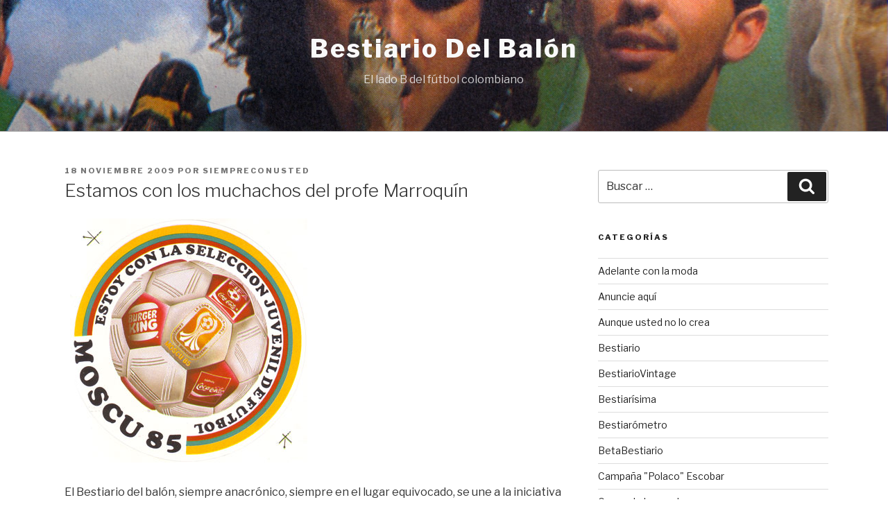

--- FILE ---
content_type: text/html; charset=UTF-8
request_url: https://bestiariodelbalon.com/2009/11/18/1430/
body_size: 29829
content:
<!DOCTYPE html>
<html lang="es" class="no-js no-svg">
<head>
<meta charset="UTF-8">
<meta name="viewport" content="width=device-width, initial-scale=1">
<link rel="profile" href="https://gmpg.org/xfn/11">

<script>(function(html){html.className = html.className.replace(/\bno-js\b/,'js')})(document.documentElement);</script>
<title>Estamos con los muchachos del profe Marroquín &#8211; Bestiario del balón</title>
<link rel='dns-prefetch' href='//fonts.googleapis.com' />
<link rel='dns-prefetch' href='//s.w.org' />
<link href='https://fonts.gstatic.com' crossorigin rel='preconnect' />
<link rel="alternate" type="application/rss+xml" title="Bestiario del balón &raquo; Feed" href="https://bestiariodelbalon.com/feed/" />
<link rel="alternate" type="application/rss+xml" title="Bestiario del balón &raquo; RSS de los comentarios" href="https://bestiariodelbalon.com/comments/feed/" />
<link rel="alternate" type="application/rss+xml" title="Bestiario del balón &raquo; Estamos con los muchachos del profe Marroquín RSS de los comentarios" href="https://bestiariodelbalon.com/2009/11/18/1430/feed/" />
		<script type="text/javascript">
			window._wpemojiSettings = {"baseUrl":"https:\/\/s.w.org\/images\/core\/emoji\/11\/72x72\/","ext":".png","svgUrl":"https:\/\/s.w.org\/images\/core\/emoji\/11\/svg\/","svgExt":".svg","source":{"concatemoji":"https:\/\/bestiariodelbalon.com\/wp-includes\/js\/wp-emoji-release.min.js?ver=4.9.26"}};
			!function(e,a,t){var n,r,o,i=a.createElement("canvas"),p=i.getContext&&i.getContext("2d");function s(e,t){var a=String.fromCharCode;p.clearRect(0,0,i.width,i.height),p.fillText(a.apply(this,e),0,0);e=i.toDataURL();return p.clearRect(0,0,i.width,i.height),p.fillText(a.apply(this,t),0,0),e===i.toDataURL()}function c(e){var t=a.createElement("script");t.src=e,t.defer=t.type="text/javascript",a.getElementsByTagName("head")[0].appendChild(t)}for(o=Array("flag","emoji"),t.supports={everything:!0,everythingExceptFlag:!0},r=0;r<o.length;r++)t.supports[o[r]]=function(e){if(!p||!p.fillText)return!1;switch(p.textBaseline="top",p.font="600 32px Arial",e){case"flag":return s([55356,56826,55356,56819],[55356,56826,8203,55356,56819])?!1:!s([55356,57332,56128,56423,56128,56418,56128,56421,56128,56430,56128,56423,56128,56447],[55356,57332,8203,56128,56423,8203,56128,56418,8203,56128,56421,8203,56128,56430,8203,56128,56423,8203,56128,56447]);case"emoji":return!s([55358,56760,9792,65039],[55358,56760,8203,9792,65039])}return!1}(o[r]),t.supports.everything=t.supports.everything&&t.supports[o[r]],"flag"!==o[r]&&(t.supports.everythingExceptFlag=t.supports.everythingExceptFlag&&t.supports[o[r]]);t.supports.everythingExceptFlag=t.supports.everythingExceptFlag&&!t.supports.flag,t.DOMReady=!1,t.readyCallback=function(){t.DOMReady=!0},t.supports.everything||(n=function(){t.readyCallback()},a.addEventListener?(a.addEventListener("DOMContentLoaded",n,!1),e.addEventListener("load",n,!1)):(e.attachEvent("onload",n),a.attachEvent("onreadystatechange",function(){"complete"===a.readyState&&t.readyCallback()})),(n=t.source||{}).concatemoji?c(n.concatemoji):n.wpemoji&&n.twemoji&&(c(n.twemoji),c(n.wpemoji)))}(window,document,window._wpemojiSettings);
		</script>
		<style type="text/css">
img.wp-smiley,
img.emoji {
	display: inline !important;
	border: none !important;
	box-shadow: none !important;
	height: 1em !important;
	width: 1em !important;
	margin: 0 .07em !important;
	vertical-align: -0.1em !important;
	background: none !important;
	padding: 0 !important;
}
</style>
<link rel='stylesheet' id='minimal_2017_enqueue_parent_styles-css'  href='https://bestiariodelbalon.com/wp-content/themes/twentyseventeen/style.css?ver=4.9.26' type='text/css' media='all' />
<link rel='stylesheet' id='twentyseventeen-fonts-css'  href='https://fonts.googleapis.com/css?family=Libre+Franklin%3A300%2C300i%2C400%2C400i%2C600%2C600i%2C800%2C800i&#038;subset=latin%2Clatin-ext' type='text/css' media='all' />
<link rel='stylesheet' id='twentyseventeen-style-css'  href='https://bestiariodelbalon.com/wp-content/themes/minimal-2017/style.css?ver=4.9.26' type='text/css' media='all' />
<!--[if lt IE 9]>
<link rel='stylesheet' id='twentyseventeen-ie8-css'  href='https://bestiariodelbalon.com/wp-content/themes/twentyseventeen/assets/css/ie8.css?ver=1.0' type='text/css' media='all' />
<![endif]-->
<!--[if lt IE 9]>
<script type='text/javascript' src='https://bestiariodelbalon.com/wp-content/themes/twentyseventeen/assets/js/html5.js?ver=3.7.3'></script>
<![endif]-->
<script type='text/javascript' src='https://bestiariodelbalon.com/wp-includes/js/jquery/jquery.js?ver=1.12.4'></script>
<script type='text/javascript' src='https://bestiariodelbalon.com/wp-includes/js/jquery/jquery-migrate.min.js?ver=1.4.1'></script>
<link rel='https://api.w.org/' href='https://bestiariodelbalon.com/wp-json/' />
<link rel="EditURI" type="application/rsd+xml" title="RSD" href="https://bestiariodelbalon.com/xmlrpc.php?rsd" />
<link rel="wlwmanifest" type="application/wlwmanifest+xml" href="https://bestiariodelbalon.com/wp-includes/wlwmanifest.xml" /> 
<link rel='prev' title='Re-post: Santa Fé campeón de la última Copa Colombia' href='https://bestiariodelbalon.com/2009/11/14/558/' />
<link rel='next' title='Hamir Carabalí' href='https://bestiariodelbalon.com/2009/11/22/1434/' />
<meta name="generator" content="WordPress 4.9.26" />
<link rel="canonical" href="https://bestiariodelbalon.com/2009/11/18/1430/" />
<link rel='shortlink' href='https://bestiariodelbalon.com/?p=1430' />
<link rel="alternate" type="application/json+oembed" href="https://bestiariodelbalon.com/wp-json/oembed/1.0/embed?url=https%3A%2F%2Fbestiariodelbalon.com%2F2009%2F11%2F18%2F1430%2F" />
<link rel="alternate" type="text/xml+oembed" href="https://bestiariodelbalon.com/wp-json/oembed/1.0/embed?url=https%3A%2F%2Fbestiariodelbalon.com%2F2009%2F11%2F18%2F1430%2F&#038;format=xml" />
<link rel="pingback" href="https://bestiariodelbalon.com/xmlrpc.php">
	<style id="twentyseventeen-custom-header-styles" type="text/css">
			.site-title a,
		.colors-dark .site-title a,
		.colors-custom .site-title a,
		body.has-header-image .site-title a,
		body.has-header-video .site-title a,
		body.has-header-image.colors-dark .site-title a,
		body.has-header-video.colors-dark .site-title a,
		body.has-header-image.colors-custom .site-title a,
		body.has-header-video.colors-custom .site-title a,
		.site-description,
		.colors-dark .site-description,
		.colors-custom .site-description,
		body.has-header-image .site-description,
		body.has-header-video .site-description,
		body.has-header-image.colors-dark .site-description,
		body.has-header-video.colors-dark .site-description,
		body.has-header-image.colors-custom .site-description,
		body.has-header-video.colors-custom .site-description {
			color: #f9f9f9;
		}
		</style>
	<link rel="icon" href="https://bestiariodelbalon.com/wp-content/uploads/cropped-Logo512-32x32.jpg" sizes="32x32" />
<link rel="icon" href="https://bestiariodelbalon.com/wp-content/uploads/cropped-Logo512-192x192.jpg" sizes="192x192" />
<link rel="apple-touch-icon-precomposed" href="https://bestiariodelbalon.com/wp-content/uploads/cropped-Logo512-180x180.jpg" />
<meta name="msapplication-TileImage" content="https://bestiariodelbalon.com/wp-content/uploads/cropped-Logo512-270x270.jpg" />
</head>

<body class="post-template-default single single-post postid-1430 single-format-standard group-blog has-header-image has-sidebar colors-light">
<div id="page" class="site">
	<a class="skip-link screen-reader-text" href="#content">Ir al contenido</a>

	<header id="masthead" class="site-header" role="banner">

		<div class="custom-header">

		<div class="custom-header-media">
			<div id="wp-custom-header" class="wp-custom-header"><img src="https://bestiariodelbalon.com/wp-content/uploads/cropped-LeonelAlta.jpg" width="2000" height="1200" alt="Bestiario del balón" srcset="https://bestiariodelbalon.com/wp-content/uploads/cropped-LeonelAlta.jpg 2000w, https://bestiariodelbalon.com/wp-content/uploads/cropped-LeonelAlta-300x180.jpg 300w, https://bestiariodelbalon.com/wp-content/uploads/cropped-LeonelAlta-768x461.jpg 768w, https://bestiariodelbalon.com/wp-content/uploads/cropped-LeonelAlta-1024x614.jpg 1024w" sizes="100vw" /></div>		</div>

	<div class="site-branding">
	<div class="wrap">
        <div class="wrap-the-logo">
		    		</div>

		<div class="site-branding-text">
							<p class="site-title"><a href="https://bestiariodelbalon.com/" rel="home">Bestiario del balón</a></p>
			
							<p class="site-description">El lado B del fútbol colombiano</p>
						
			<!-- .header-social-icons -->
            <div class="header-social-icons">
                           </div>
            
		</div><!-- .site-branding-text -->

		
	</div><!-- .wrap -->
	<!-- Global site tag (gtag.js) - Google Analytics -->
<script async src="https://www.googletagmanager.com/gtag/js?id=UA-1611751-1"></script>
<script>
  window.dataLayer = window.dataLayer || [];
  function gtag(){dataLayer.push(arguments);}
  gtag('js', new Date());

  gtag('config', 'UA-1611751-1');
</script>
</div><!-- .site-branding -->
</div><!-- .custom-header -->

				<!-- Global site tag (gtag.js) - Google Analytics -->
<script async src="https://www.googletagmanager.com/gtag/js?id=UA-1611751-1"></script>
<script>
  window.dataLayer = window.dataLayer || [];
  function gtag(){dataLayer.push(arguments);}
  gtag('js', new Date());

  gtag('config', 'UA-1611751-1');
</script>


	</header><!-- #masthead -->

	
	<div class="site-content-contain">
		<div id="content" class="site-content">

<div class="wrap">
	<div id="primary" class="content-area">
		<main id="main" class="site-main" role="main">

			
<article id="post-1430" class="post-1430 post type-post status-publish format-standard hentry category-29">
		<header class="entry-header">
		<div class="entry-meta"><span class="posted-on"><span class="screen-reader-text">Publicado en</span> <a href="https://bestiariodelbalon.com/2009/11/18/1430/" rel="bookmark"><time class="entry-date published" datetime="2009-11-18T15:24:41-05:00">18 noviembre 2009</time><time class="updated" datetime="2009-11-28T16:34:56-05:00">28 noviembre 2009</time></a></span><span class="byline"> por <span class="author vcard"><a class="url fn n" href="https://bestiariodelbalon.com/author/siempreconusted/">siempreconusted</a></span></span></div><!-- .entry-meta --><h1 class="entry-title">Estamos con los muchachos del profe Marroquín</h1>	</header><!-- .entry-header -->

	
	<div class="entry-content">
		<p><img class="alignnone size-full wp-image-1431" title="Mundial85" src="https://bestiariodelbalon.com/wp-content/uploads/Mundial85.jpg" alt="Mundial85" width="350" height="352" srcset="https://bestiariodelbalon.com/wp-content/uploads/Mundial85.jpg 350w, https://bestiariodelbalon.com/wp-content/uploads/Mundial85-150x150.jpg 150w, https://bestiariodelbalon.com/wp-content/uploads/Mundial85-298x300.jpg 298w" sizes="(max-width: 350px) 100vw, 350px" /></p>
<p>El Bestiario del balón, siempre anacrónico, siempre en el lugar equivocado, se une a la iniciativa nacional para brindarle pleno respaldo a la muchachada que nos representará en el Mundial juvenil de la Unión Soviética.</p>
	</div><!-- .entry-content -->

	<footer class="entry-footer"><span class="cat-tags-links"><span class="cat-links"><svg class="icon icon-folder-open" aria-hidden="true" role="img"> <use href="#icon-folder-open" xlink:href="#icon-folder-open"></use> </svg><span class="screen-reader-text">Categorías</span><a href="https://bestiariodelbalon.com/category/0/" rel="category tag">Bestiario</a>, <a href="https://bestiariodelbalon.com/category/24/" rel="category tag">Lechoneadas</a></span></span></footer> <!-- .entry-footer --><!-- Global site tag (gtag.js) - Google Analytics -->
<script async src="https://www.googletagmanager.com/gtag/js?id=UA-1611751-1"></script>
<script>
  window.dataLayer = window.dataLayer || [];
  function gtag(){dataLayer.push(arguments);}
  gtag('js', new Date());

  gtag('config', 'UA-1611751-1');
</script>
</article><!-- #post-## -->

	<nav class="navigation post-navigation" role="navigation">
		<h2 class="screen-reader-text">Navegación de entradas</h2>
		<div class="nav-links"><div class="nav-previous"><a href="https://bestiariodelbalon.com/2009/11/14/558/" rel="prev"><span class="screen-reader-text">Previous Post</span><span aria-hidden="true" class="nav-subtitle">Previous</span> <span class="nav-title"><span class="nav-title-icon-wrapper"><svg class="icon icon-arrow-left" aria-hidden="true" role="img"> <use href="#icon-arrow-left" xlink:href="#icon-arrow-left"></use> </svg></span>Re-post: Santa Fé campeón de la última Copa Colombia</span></a></div><div class="nav-next"><a href="https://bestiariodelbalon.com/2009/11/22/1434/" rel="next"><span class="screen-reader-text">Next Post</span><span aria-hidden="true" class="nav-subtitle">Next</span> <span class="nav-title">Hamir Carabalí<span class="nav-title-icon-wrapper"><svg class="icon icon-arrow-right" aria-hidden="true" role="img"> <use href="#icon-arrow-right" xlink:href="#icon-arrow-right"></use> </svg></span></span></a></div></div>
	</nav><div id="comments-container">
    <div class="comments-section">
        <div id="comments" class="comments-area">

			<h2 class="comments-title">
			35 Replies to &ldquo;Estamos con los muchachos del profe Marroquín&rdquo;		</h2>

		<ol class="comment-list">
					<li id="comment-16337" class="comment even thread-even depth-1">
			<article id="div-comment-16337" class="comment-body">
				<footer class="comment-meta">
					<div class="comment-author vcard">
						<img alt='' src='https://secure.gravatar.com/avatar/b7c4175081dc09a8c7d220c0d88e319c?s=100&#038;d=mm&#038;r=g' srcset='https://secure.gravatar.com/avatar/b7c4175081dc09a8c7d220c0d88e319c?s=200&#038;d=mm&#038;r=g 2x' class='avatar avatar-100 photo' height='100' width='100' />						<b class="fn">Orlando</b> <span class="says">dice:</span>					</div><!-- .comment-author -->

					<div class="comment-metadata">
						<a href="https://bestiariodelbalon.com/2009/11/18/1430/#comment-16337">
							<time datetime="2009-11-18T16:05:51+00:00">
								18 noviembre 2009 a las 4:05 pm							</time>
						</a>
											</div><!-- .comment-metadata -->

									</footer><!-- .comment-meta -->

				<div class="comment-content">
					<p>Yo tuve un balón de esos. Mi hermana se lo prestó a un amigo y me lo devolvió pinchado.</p>
				</div><!-- .comment-content -->

							</article><!-- .comment-body -->
</li><!-- #comment-## -->
		<li id="comment-16338" class="comment odd alt thread-odd thread-alt depth-1">
			<article id="div-comment-16338" class="comment-body">
				<footer class="comment-meta">
					<div class="comment-author vcard">
						<img alt='' src='https://secure.gravatar.com/avatar/170cf6cba4310f2d696b49e99da46534?s=100&#038;d=mm&#038;r=g' srcset='https://secure.gravatar.com/avatar/170cf6cba4310f2d696b49e99da46534?s=200&#038;d=mm&#038;r=g 2x' class='avatar avatar-100 photo' height='100' width='100' />						<b class="fn">il bambino</b> <span class="says">dice:</span>					</div><!-- .comment-author -->

					<div class="comment-metadata">
						<a href="https://bestiariodelbalon.com/2009/11/18/1430/#comment-16338">
							<time datetime="2009-11-18T16:16:44+00:00">
								18 noviembre 2009 a las 4:16 pm							</time>
						</a>
											</div><!-- .comment-metadata -->

									</footer><!-- .comment-meta -->

				<div class="comment-content">
					<p>jeje, que ironía, coca cola y burguer king patrocinando un evento mundial en la rusia comunista, eso si que es bestiarista!</p>
				</div><!-- .comment-content -->

							</article><!-- .comment-body -->
</li><!-- #comment-## -->
		<li id="comment-16339" class="comment even thread-even depth-1">
			<article id="div-comment-16339" class="comment-body">
				<footer class="comment-meta">
					<div class="comment-author vcard">
						<img alt='' src='https://secure.gravatar.com/avatar/d19696b2d2fcde795e9aa9d0d7bf7063?s=100&#038;d=mm&#038;r=g' srcset='https://secure.gravatar.com/avatar/d19696b2d2fcde795e9aa9d0d7bf7063?s=200&#038;d=mm&#038;r=g 2x' class='avatar avatar-100 photo' height='100' width='100' />						<b class="fn">il codino</b> <span class="says">dice:</span>					</div><!-- .comment-author -->

					<div class="comment-metadata">
						<a href="https://bestiariodelbalon.com/2009/11/18/1430/#comment-16339">
							<time datetime="2009-11-18T16:33:28+00:00">
								18 noviembre 2009 a las 4:33 pm							</time>
						</a>
											</div><!-- .comment-metadata -->

									</footer><!-- .comment-meta -->

				<div class="comment-content">
					<p>En ese entonces CocaCola hizo una mejor propuesta laboral que Postobon, por eso el balon quedó así, destacar también que Burguer King le ganó la puja a Kokoriko</p>
				</div><!-- .comment-content -->

							</article><!-- .comment-body -->
</li><!-- #comment-## -->
		<li id="comment-16340" class="comment odd alt thread-odd thread-alt depth-1">
			<article id="div-comment-16340" class="comment-body">
				<footer class="comment-meta">
					<div class="comment-author vcard">
						<img alt='' src='https://secure.gravatar.com/avatar/ba0a7390c4c7c4f179f98a129394d6cf?s=100&#038;d=mm&#038;r=g' srcset='https://secure.gravatar.com/avatar/ba0a7390c4c7c4f179f98a129394d6cf?s=200&#038;d=mm&#038;r=g 2x' class='avatar avatar-100 photo' height='100' width='100' />						<b class="fn">El Gonzalito Jr.</b> <span class="says">dice:</span>					</div><!-- .comment-author -->

					<div class="comment-metadata">
						<a href="https://bestiariodelbalon.com/2009/11/18/1430/#comment-16340">
							<time datetime="2009-11-18T19:09:12+00:00">
								18 noviembre 2009 a las 7:09 pm							</time>
						</a>
											</div><!-- .comment-metadata -->

									</footer><!-- .comment-meta -->

				<div class="comment-content">
					<p>Muchachos, de donde le salio la segunda «U» a Burger King?</p>
				</div><!-- .comment-content -->

							</article><!-- .comment-body -->
</li><!-- #comment-## -->
		<li id="comment-16342" class="comment byuser comment-author-anapoima1984 even thread-even depth-1">
			<article id="div-comment-16342" class="comment-body">
				<footer class="comment-meta">
					<div class="comment-author vcard">
						<img alt='' src='https://secure.gravatar.com/avatar/130be81ad690bd77aee340a328cf736c?s=100&#038;d=mm&#038;r=g' srcset='https://secure.gravatar.com/avatar/130be81ad690bd77aee340a328cf736c?s=200&#038;d=mm&#038;r=g 2x' class='avatar avatar-100 photo' height='100' width='100' />						<b class="fn"><a href="https://deanapoimaconamor.blogspot.com" rel='external nofollow' class='url'>anapoima1984</a></b> <span class="says">dice:</span>					</div><!-- .comment-author -->

					<div class="comment-metadata">
						<a href="https://bestiariodelbalon.com/2009/11/18/1430/#comment-16342">
							<time datetime="2009-11-19T11:52:27+00:00">
								19 noviembre 2009 a las 11:52 am							</time>
						</a>
											</div><!-- .comment-metadata -->

									</footer><!-- .comment-meta -->

				<div class="comment-content">
					<p>De acuerdo con Il Bambino.  Aparte de eso, ¿hubieron empresas que hicieron promociones con dicha presentación en nuestro país?</p>
				</div><!-- .comment-content -->

							</article><!-- .comment-body -->
</li><!-- #comment-## -->
		<li id="comment-16343" class="comment odd alt thread-odd thread-alt depth-1">
			<article id="div-comment-16343" class="comment-body">
				<footer class="comment-meta">
					<div class="comment-author vcard">
						<img alt='' src='https://secure.gravatar.com/avatar/ff0bee59899df91cc3f81a50a9e2ad8c?s=100&#038;d=mm&#038;r=g' srcset='https://secure.gravatar.com/avatar/ff0bee59899df91cc3f81a50a9e2ad8c?s=200&#038;d=mm&#038;r=g 2x' class='avatar avatar-100 photo' height='100' width='100' />						<b class="fn">Hagame Famoso</b> <span class="says">dice:</span>					</div><!-- .comment-author -->

					<div class="comment-metadata">
						<a href="https://bestiariodelbalon.com/2009/11/18/1430/#comment-16343">
							<time datetime="2009-11-19T12:53:55+00:00">
								19 noviembre 2009 a las 12:53 pm							</time>
						</a>
											</div><!-- .comment-metadata -->

									</footer><!-- .comment-meta -->

				<div class="comment-content">
					<p>En ese equipo se destaca una joven promesa que todos nuestros papas dicen que es el futuro : John Edison Castaño y ojala en 2da ronda no nos toque con el siempre difícil , pero no imposible, Brasil.</p>
<p>Ojo a esta perla: el eterno suplente y siempre Bestiarista Eduardo Niño era el titular inamovible.</p>
<p> Mi papá aún habla de esta selesssión, creo que fue la primera en ilusionar a nuestro pueblo.<br />
 Sigo con mi sugerencia de una sección con «10s» los que quisieron ser el reemplazo del pibe y nuca se dio. En esta selessssión en particular habían varios.</p>
				</div><!-- .comment-content -->

							</article><!-- .comment-body -->
</li><!-- #comment-## -->
		<li id="comment-16344" class="comment byuser comment-author-siempreconusted bypostauthor even thread-even depth-1">
			<article id="div-comment-16344" class="comment-body">
				<footer class="comment-meta">
					<div class="comment-author vcard">
						<img alt='' src='https://secure.gravatar.com/avatar/788c55a501989cb9c27463bf7df63351?s=100&#038;d=mm&#038;r=g' srcset='https://secure.gravatar.com/avatar/788c55a501989cb9c27463bf7df63351?s=200&#038;d=mm&#038;r=g 2x' class='avatar avatar-100 photo' height='100' width='100' />						<b class="fn"><a href='http://www.bestiariodelbalon.com' rel='external nofollow' class='url'>siempreconusted</a></b> <span class="says">dice:</span>					</div><!-- .comment-author -->

					<div class="comment-metadata">
						<a href="https://bestiariodelbalon.com/2009/11/18/1430/#comment-16344">
							<time datetime="2009-11-19T13:21:52+00:00">
								19 noviembre 2009 a las 1:21 pm							</time>
						</a>
											</div><!-- .comment-metadata -->

									</footer><!-- .comment-meta -->

				<div class="comment-content">
					<p>Muy buena sugerencia lo de la categoría de sucesores del Pibe. La anoto ya mismo.</p>
				</div><!-- .comment-content -->

							</article><!-- .comment-body -->
</li><!-- #comment-## -->
		<li id="comment-16345" class="comment odd alt thread-odd thread-alt depth-1">
			<article id="div-comment-16345" class="comment-body">
				<footer class="comment-meta">
					<div class="comment-author vcard">
						<img alt='' src='https://secure.gravatar.com/avatar/6137b2722f6cd217ef5c4d5bfeca1313?s=100&#038;d=mm&#038;r=g' srcset='https://secure.gravatar.com/avatar/6137b2722f6cd217ef5c4d5bfeca1313?s=200&#038;d=mm&#038;r=g 2x' class='avatar avatar-100 photo' height='100' width='100' />						<b class="fn">Naraku-Sama</b> <span class="says">dice:</span>					</div><!-- .comment-author -->

					<div class="comment-metadata">
						<a href="https://bestiariodelbalon.com/2009/11/18/1430/#comment-16345">
							<time datetime="2009-11-19T16:03:42+00:00">
								19 noviembre 2009 a las 4:03 pm							</time>
						</a>
											</div><!-- .comment-metadata -->

									</footer><!-- .comment-meta -->

				<div class="comment-content">
					<p>Rusia y Colombia en el mismo costal, nos toco ver el mundial por tv igual que a los camaradas!!</p>
				</div><!-- .comment-content -->

							</article><!-- .comment-body -->
</li><!-- #comment-## -->
		<li id="comment-16346" class="comment even thread-even depth-1">
			<article id="div-comment-16346" class="comment-body">
				<footer class="comment-meta">
					<div class="comment-author vcard">
						<img alt='' src='https://secure.gravatar.com/avatar/04841bc9e8bf450ce5f45207068cbc4a?s=100&#038;d=mm&#038;r=g' srcset='https://secure.gravatar.com/avatar/04841bc9e8bf450ce5f45207068cbc4a?s=200&#038;d=mm&#038;r=g 2x' class='avatar avatar-100 photo' height='100' width='100' />						<b class="fn">niggerdude y negromier</b> <span class="says">dice:</span>					</div><!-- .comment-author -->

					<div class="comment-metadata">
						<a href="https://bestiariodelbalon.com/2009/11/18/1430/#comment-16346">
							<time datetime="2009-11-19T16:20:20+00:00">
								19 noviembre 2009 a las 4:20 pm							</time>
						</a>
											</div><!-- .comment-metadata -->

									</footer><!-- .comment-meta -->

				<div class="comment-content">
					<p>más allá de la lechoneada con suiza &#8230;sería muy bueno darle rodaje y continuidad a esta selesssión sub17 que ha hecho hasta ahora el mejor papel de chibchombia en un campeonato mundial fifa&#8230;sostener al dt y a los jugadores hasta mayores como hizo pekerman en su día..</p>
				</div><!-- .comment-content -->

							</article><!-- .comment-body -->
</li><!-- #comment-## -->
		<li id="comment-16347" class="comment byuser comment-author-Alzamendi odd alt thread-odd thread-alt depth-1">
			<article id="div-comment-16347" class="comment-body">
				<footer class="comment-meta">
					<div class="comment-author vcard">
						<img alt='' src='https://secure.gravatar.com/avatar/ce3a649759e29ad2973866f77ab5d6fc?s=100&#038;d=mm&#038;r=g' srcset='https://secure.gravatar.com/avatar/ce3a649759e29ad2973866f77ab5d6fc?s=200&#038;d=mm&#038;r=g 2x' class='avatar avatar-100 photo' height='100' width='100' />						<b class="fn">Alzamendi</b> <span class="says">dice:</span>					</div><!-- .comment-author -->

					<div class="comment-metadata">
						<a href="https://bestiariodelbalon.com/2009/11/18/1430/#comment-16347">
							<time datetime="2009-11-19T17:05:27+00:00">
								19 noviembre 2009 a las 5:05 pm							</time>
						</a>
											</div><!-- .comment-metadata -->

									</footer><!-- .comment-meta -->

				<div class="comment-content">
					<p>Coca Cola y Burger King en URSS 85, en Colombia 2011 deben ser Postobón y la perrada de Edgar.</p>
<p>Que jugadorosky es Castañosky&#8230;</p>
				</div><!-- .comment-content -->

							</article><!-- .comment-body -->
</li><!-- #comment-## -->
		<li id="comment-16348" class="comment byuser comment-author-anapoima1984 even thread-even depth-1">
			<article id="div-comment-16348" class="comment-body">
				<footer class="comment-meta">
					<div class="comment-author vcard">
						<img alt='' src='https://secure.gravatar.com/avatar/130be81ad690bd77aee340a328cf736c?s=100&#038;d=mm&#038;r=g' srcset='https://secure.gravatar.com/avatar/130be81ad690bd77aee340a328cf736c?s=200&#038;d=mm&#038;r=g 2x' class='avatar avatar-100 photo' height='100' width='100' />						<b class="fn"><a href="https://deanapoimaconamor.blogspot.com" rel='external nofollow' class='url'>anapoima1984</a></b> <span class="says">dice:</span>					</div><!-- .comment-author -->

					<div class="comment-metadata">
						<a href="https://bestiariodelbalon.com/2009/11/18/1430/#comment-16348">
							<time datetime="2009-11-19T23:42:39+00:00">
								19 noviembre 2009 a las 11:42 pm							</time>
						</a>
											</div><!-- .comment-metadata -->

									</footer><!-- .comment-meta -->

				<div class="comment-content">
					<p>Cierto, Alzamendi.  Y una aclaración para el visitante de la CBox que se hace llamar «Zorro de Fuego»: NUNCA se dice el vocablo «hubo» cuando se utilizan substantivos en plural.</p>
				</div><!-- .comment-content -->

							</article><!-- .comment-body -->
</li><!-- #comment-## -->
		<li id="comment-16349" class="comment byuser comment-author-DIABLOAMERICANO odd alt thread-odd thread-alt depth-1">
			<article id="div-comment-16349" class="comment-body">
				<footer class="comment-meta">
					<div class="comment-author vcard">
						<img alt='' src='https://secure.gravatar.com/avatar/2dcccf7e444d6871e6ae1b049fef23e2?s=100&#038;d=mm&#038;r=g' srcset='https://secure.gravatar.com/avatar/2dcccf7e444d6871e6ae1b049fef23e2?s=200&#038;d=mm&#038;r=g 2x' class='avatar avatar-100 photo' height='100' width='100' />						<b class="fn">DIABLO AMERICANO</b> <span class="says">dice:</span>					</div><!-- .comment-author -->

					<div class="comment-metadata">
						<a href="https://bestiariodelbalon.com/2009/11/18/1430/#comment-16349">
							<time datetime="2009-11-20T00:03:52+00:00">
								20 noviembre 2009 a las 12:03 am							</time>
						</a>
											</div><!-- .comment-metadata -->

									</footer><!-- .comment-meta -->

				<div class="comment-content">
					<p>Qué tiempos aquellos. Me acuerdo que ese balón tenía un cuero duro, como templado, y dolía meterle la cabeza o tapar sin guantes cuando se jugaba con él.</p>
<p>¿Alguien recuerda cómo era la promoción para ganar el balón?</p>
<p>Y a propósito de las &#8216;lechoneadas&#8217;, quiero saber por qué algunos artículos antiguos no están disponibles, por ejemplo el del 9-0 en Londrina.</p>
				</div><!-- .comment-content -->

							</article><!-- .comment-body -->
</li><!-- #comment-## -->
		<li id="comment-16350" class="comment even thread-even depth-1">
			<article id="div-comment-16350" class="comment-body">
				<footer class="comment-meta">
					<div class="comment-author vcard">
						<img alt='' src='https://secure.gravatar.com/avatar/bcef5c53b92afe6a314f6a426744da9d?s=100&#038;d=mm&#038;r=g' srcset='https://secure.gravatar.com/avatar/bcef5c53b92afe6a314f6a426744da9d?s=200&#038;d=mm&#038;r=g 2x' class='avatar avatar-100 photo' height='100' width='100' />						<b class="fn">pepito grillo</b> <span class="says">dice:</span>					</div><!-- .comment-author -->

					<div class="comment-metadata">
						<a href="https://bestiariodelbalon.com/2009/11/18/1430/#comment-16350">
							<time datetime="2009-11-20T10:39:50+00:00">
								20 noviembre 2009 a las 10:39 am							</time>
						</a>
											</div><!-- .comment-metadata -->

									</footer><!-- .comment-meta -->

				<div class="comment-content">
					<p>Alguien me puede decir quien era el Javier Hernandez Bonaice de la epoca, es decir el periodista bulto de sal de la seleccion?</p>
				</div><!-- .comment-content -->

							</article><!-- .comment-body -->
</li><!-- #comment-## -->
		<li id="comment-16351" class="comment byuser comment-author-Antiwelcome odd alt thread-odd thread-alt depth-1">
			<article id="div-comment-16351" class="comment-body">
				<footer class="comment-meta">
					<div class="comment-author vcard">
						<img alt='' src='https://secure.gravatar.com/avatar/cee5fea649e430941cd10890bd60955a?s=100&#038;d=mm&#038;r=g' srcset='https://secure.gravatar.com/avatar/cee5fea649e430941cd10890bd60955a?s=200&#038;d=mm&#038;r=g 2x' class='avatar avatar-100 photo' height='100' width='100' />						<b class="fn">Antiwelcome</b> <span class="says">dice:</span>					</div><!-- .comment-author -->

					<div class="comment-metadata">
						<a href="https://bestiariodelbalon.com/2009/11/18/1430/#comment-16351">
							<time datetime="2009-11-20T10:45:08+00:00">
								20 noviembre 2009 a las 10:45 am							</time>
						</a>
											</div><!-- .comment-metadata -->

									</footer><!-- .comment-meta -->

				<div class="comment-content">
					<p>recuerdo que los partidos de ese mundial en la antigua URSS, los trasmitian como a las 5 am</p>
				</div><!-- .comment-content -->

							</article><!-- .comment-body -->
</li><!-- #comment-## -->
		<li id="comment-16352" class="comment even thread-even depth-1">
			<article id="div-comment-16352" class="comment-body">
				<footer class="comment-meta">
					<div class="comment-author vcard">
						<img alt='' src='https://secure.gravatar.com/avatar/e51f9071598c3bc8c3cd4a70355d1c89?s=100&#038;d=mm&#038;r=g' srcset='https://secure.gravatar.com/avatar/e51f9071598c3bc8c3cd4a70355d1c89?s=200&#038;d=mm&#038;r=g 2x' class='avatar avatar-100 photo' height='100' width='100' />						<b class="fn"><a href="https://lacorazarevista.blogspot.com" rel='external nofollow' class='url'>Disco Stu</a></b> <span class="says">dice:</span>					</div><!-- .comment-author -->

					<div class="comment-metadata">
						<a href="https://bestiariodelbalon.com/2009/11/18/1430/#comment-16352">
							<time datetime="2009-11-20T16:45:33+00:00">
								20 noviembre 2009 a las 4:45 pm							</time>
						</a>
											</div><!-- .comment-metadata -->

									</footer><!-- .comment-meta -->

				<div class="comment-content">
					<p>HÁGAME FAMOSO: Eduardo Niño no es que fuera el titular inamovible, lo que pasa es que el títular (René Higuita) llegó al mundial lesionado, y Eduardo, con su acostumbrado buso 12 tuvo que defender la valla colombiana en el mundial, lastimosamente para él, no tuvo la misma suerte en Italia 90.</p>
				</div><!-- .comment-content -->

							</article><!-- .comment-body -->
</li><!-- #comment-## -->
		<li id="comment-16353" class="comment odd alt thread-odd thread-alt depth-1">
			<article id="div-comment-16353" class="comment-body">
				<footer class="comment-meta">
					<div class="comment-author vcard">
						<img alt='' src='https://secure.gravatar.com/avatar/db84a876e11e0310eec87cdc9e5f5033?s=100&#038;d=mm&#038;r=g' srcset='https://secure.gravatar.com/avatar/db84a876e11e0310eec87cdc9e5f5033?s=200&#038;d=mm&#038;r=g 2x' class='avatar avatar-100 photo' height='100' width='100' />						<b class="fn">panchocristal</b> <span class="says">dice:</span>					</div><!-- .comment-author -->

					<div class="comment-metadata">
						<a href="https://bestiariodelbalon.com/2009/11/18/1430/#comment-16353">
							<time datetime="2009-11-21T03:56:37+00:00">
								21 noviembre 2009 a las 3:56 am							</time>
						</a>
											</div><!-- .comment-metadata -->

									</footer><!-- .comment-meta -->

				<div class="comment-content">
					<p>«Hubieron» y «habian» son errores, a menos que sean auxiliares: «Hubo desordenes», «habia mil personas»; «hubieron comido», «habian salido».</p>
<p>Disculpas por la pedanteria pero esta regla tan simple es talvez la menos conocida, tanto en nuestro bien hablado pais como en cualquiera de habla hispana.</p>
				</div><!-- .comment-content -->

							</article><!-- .comment-body -->
</li><!-- #comment-## -->
		<li id="comment-16354" class="comment even thread-even depth-1">
			<article id="div-comment-16354" class="comment-body">
				<footer class="comment-meta">
					<div class="comment-author vcard">
						<img alt='' src='https://secure.gravatar.com/avatar/2a321250e87872e4fac35ec9fa32b12d?s=100&#038;d=mm&#038;r=g' srcset='https://secure.gravatar.com/avatar/2a321250e87872e4fac35ec9fa32b12d?s=200&#038;d=mm&#038;r=g 2x' class='avatar avatar-100 photo' height='100' width='100' />						<b class="fn">juanc_81</b> <span class="says">dice:</span>					</div><!-- .comment-author -->

					<div class="comment-metadata">
						<a href="https://bestiariodelbalon.com/2009/11/18/1430/#comment-16354">
							<time datetime="2009-11-21T05:11:42+00:00">
								21 noviembre 2009 a las 5:11 am							</time>
						</a>
											</div><!-- .comment-metadata -->

									</footer><!-- .comment-meta -->

				<div class="comment-content">
					<p>Que digan lo que digan, yo solo se que no se dice «Haiga». Toca decir «Haya». Por lo tanto en mi casa, desde hace mucho tiempo se dejo de decir «Hay galletas» y ahora se dice «hayalletas» y ya no se dice «hay gallinas» sino que se por la contraccion se dice «hayallinas»</p>
				</div><!-- .comment-content -->

							</article><!-- .comment-body -->
</li><!-- #comment-## -->
		<li id="comment-16355" class="comment odd alt thread-odd thread-alt depth-1">
			<article id="div-comment-16355" class="comment-body">
				<footer class="comment-meta">
					<div class="comment-author vcard">
						<img alt='' src='https://secure.gravatar.com/avatar/04841bc9e8bf450ce5f45207068cbc4a?s=100&#038;d=mm&#038;r=g' srcset='https://secure.gravatar.com/avatar/04841bc9e8bf450ce5f45207068cbc4a?s=200&#038;d=mm&#038;r=g 2x' class='avatar avatar-100 photo' height='100' width='100' />						<b class="fn">niggerdude y negromier...</b> <span class="says">dice:</span>					</div><!-- .comment-author -->

					<div class="comment-metadata">
						<a href="https://bestiariodelbalon.com/2009/11/18/1430/#comment-16355">
							<time datetime="2009-11-21T05:47:31+00:00">
								21 noviembre 2009 a las 5:47 am							</time>
						</a>
											</div><!-- .comment-metadata -->

									</footer><!-- .comment-meta -->

				<div class="comment-content">
					<p>bien por las correcciones de sintáxis, semántica y barbarismos&#8230;el verbo haber solo se usa en plural como auxiliar de otro verbo ellos habian ido&#8230;.nosotros habiamos venido&#8230;ustedes habrán jodido&#8230;si la palabra que sigue es un sustantivo plural&#8230;el verbo se usa en singular<br />
HUBO TAMALES BAILABLES Y HUBO IGUAZOS&#8230;aquí no procede el HUBIERON auqnue «haya» iguazos involucrados</p>
				</div><!-- .comment-content -->

							</article><!-- .comment-body -->
</li><!-- #comment-## -->
		<li id="comment-16356" class="comment byuser comment-author-Alzamendi even thread-even depth-1">
			<article id="div-comment-16356" class="comment-body">
				<footer class="comment-meta">
					<div class="comment-author vcard">
						<img alt='' src='https://secure.gravatar.com/avatar/ce3a649759e29ad2973866f77ab5d6fc?s=100&#038;d=mm&#038;r=g' srcset='https://secure.gravatar.com/avatar/ce3a649759e29ad2973866f77ab5d6fc?s=200&#038;d=mm&#038;r=g 2x' class='avatar avatar-100 photo' height='100' width='100' />						<b class="fn">Alzamendi</b> <span class="says">dice:</span>					</div><!-- .comment-author -->

					<div class="comment-metadata">
						<a href="https://bestiariodelbalon.com/2009/11/18/1430/#comment-16356">
							<time datetime="2009-11-21T17:17:26+00:00">
								21 noviembre 2009 a las 5:17 pm							</time>
						</a>
											</div><!-- .comment-metadata -->

									</footer><!-- .comment-meta -->

				<div class="comment-content">
					<p>La selección de Marroquín sirvió para acordarme del Profesor Cleóbulo del canal Caracol y u sección «Los puntos sobre las íes»</p>
				</div><!-- .comment-content -->

							</article><!-- .comment-body -->
</li><!-- #comment-## -->
		<li id="comment-16357" class="comment byuser comment-author-Alzamendi odd alt thread-odd thread-alt depth-1">
			<article id="div-comment-16357" class="comment-body">
				<footer class="comment-meta">
					<div class="comment-author vcard">
						<img alt='' src='https://secure.gravatar.com/avatar/ce3a649759e29ad2973866f77ab5d6fc?s=100&#038;d=mm&#038;r=g' srcset='https://secure.gravatar.com/avatar/ce3a649759e29ad2973866f77ab5d6fc?s=200&#038;d=mm&#038;r=g 2x' class='avatar avatar-100 photo' height='100' width='100' />						<b class="fn">Alzamendi</b> <span class="says">dice:</span>					</div><!-- .comment-author -->

					<div class="comment-metadata">
						<a href="https://bestiariodelbalon.com/2009/11/18/1430/#comment-16357">
							<time datetime="2009-11-21T17:19:22+00:00">
								21 noviembre 2009 a las 5:19 pm							</time>
						</a>
											</div><!-- .comment-metadata -->

									</footer><!-- .comment-meta -->

				<div class="comment-content">
					<p>La selección de Marroquín sirvió para acordarme del Profesor Cleóbulo del canal Caracol y su sección “Los puntos sobre las íes”</p>
				</div><!-- .comment-content -->

							</article><!-- .comment-body -->
</li><!-- #comment-## -->
		<li id="comment-16358" class="comment byuser comment-author-DIABLOAMERICANO even thread-even depth-1">
			<article id="div-comment-16358" class="comment-body">
				<footer class="comment-meta">
					<div class="comment-author vcard">
						<img alt='' src='https://secure.gravatar.com/avatar/2dcccf7e444d6871e6ae1b049fef23e2?s=100&#038;d=mm&#038;r=g' srcset='https://secure.gravatar.com/avatar/2dcccf7e444d6871e6ae1b049fef23e2?s=200&#038;d=mm&#038;r=g 2x' class='avatar avatar-100 photo' height='100' width='100' />						<b class="fn">DIABLO AMERICANO</b> <span class="says">dice:</span>					</div><!-- .comment-author -->

					<div class="comment-metadata">
						<a href="https://bestiariodelbalon.com/2009/11/18/1430/#comment-16358">
							<time datetime="2009-11-21T18:51:57+00:00">
								21 noviembre 2009 a las 6:51 pm							</time>
						</a>
											</div><!-- .comment-metadata -->

									</footer><!-- .comment-meta -->

				<div class="comment-content">
					<p>Para unirme al Bestiario de la Lengua, les cuento que &#8216;haiga&#8217; es realmente una forma del español antiguo, pero que aún perdura mayormente en habitantes del campo. Y acá en EUA, aunque no lo crean, los mexicanos emplean este término todo el tiempo. Al fin y al cabo ilegales e ignorantes.</p>
<p>&#8216;Hubieron&#8217;, a su vez, es un exabrupto de marca mayor. Es como la conjugación equivocada que la gente le da a verbos como forzar y volcar, cuando la tercera persona se convierte en &#8216;él forza/volca&#8217; en vez de &#8216;él fuerza/vuelca&#8217;.</p>
<p>Gramaticalmente es incorrecto decir &#8216;en antes&#8217; o &#8216;en después&#8217;, pero ambas expresiones aún se emplean en cierto grado, especialmente entre los adultos mayores.</p>
<p>Otro error monumental es utilizar la expresión &#8216;toca que&#8217; seguido de un verbo en infinitivo. Por ejemplo, &#8216;toca que cuestionarse&#8217;, como solía decirme una antigua jefa oriunda de la Sucursal del Cielo. Y eso allá y en el occidente del país es lo más coloquial del mundo.</p>
				</div><!-- .comment-content -->

							</article><!-- .comment-body -->
</li><!-- #comment-## -->
		<li id="comment-16359" class="comment odd alt thread-odd thread-alt depth-1">
			<article id="div-comment-16359" class="comment-body">
				<footer class="comment-meta">
					<div class="comment-author vcard">
						<img alt='' src='https://secure.gravatar.com/avatar/423122047f8a9c2d844a24d87960dca2?s=100&#038;d=mm&#038;r=g' srcset='https://secure.gravatar.com/avatar/423122047f8a9c2d844a24d87960dca2?s=200&#038;d=mm&#038;r=g 2x' class='avatar avatar-100 photo' height='100' width='100' />						<b class="fn">dresan</b> <span class="says">dice:</span>					</div><!-- .comment-author -->

					<div class="comment-metadata">
						<a href="https://bestiariodelbalon.com/2009/11/18/1430/#comment-16359">
							<time datetime="2009-11-21T23:44:44+00:00">
								21 noviembre 2009 a las 11:44 pm							</time>
						</a>
											</div><!-- .comment-metadata -->

									</footer><!-- .comment-meta -->

				<div class="comment-content">
					<p>Perdón que cambie abruptamente de canal, pero &#8216;en antes&#8217; que se me olvide, ayer me acordé que el cucuta de la B tenia un jugador de apellido «Refresquini» o algo asi. Su mero apellido le da meritos para una reseña.</p>
				</div><!-- .comment-content -->

							</article><!-- .comment-body -->
</li><!-- #comment-## -->
		<li id="comment-16360" class="comment even thread-even depth-1">
			<article id="div-comment-16360" class="comment-body">
				<footer class="comment-meta">
					<div class="comment-author vcard">
						<img alt='' src='https://secure.gravatar.com/avatar/db84a876e11e0310eec87cdc9e5f5033?s=100&#038;d=mm&#038;r=g' srcset='https://secure.gravatar.com/avatar/db84a876e11e0310eec87cdc9e5f5033?s=200&#038;d=mm&#038;r=g 2x' class='avatar avatar-100 photo' height='100' width='100' />						<b class="fn">panchocristal</b> <span class="says">dice:</span>					</div><!-- .comment-author -->

					<div class="comment-metadata">
						<a href="https://bestiariodelbalon.com/2009/11/18/1430/#comment-16360">
							<time datetime="2009-11-22T05:00:09+00:00">
								22 noviembre 2009 a las 5:00 am							</time>
						</a>
											</div><!-- .comment-metadata -->

									</footer><!-- .comment-meta -->

				<div class="comment-content">
					<p>Diablo Americano, no entiendo muy bien que quiere decir con «al fin y al cabo ilegales e ignorantes». Todos los mexicanos? Y no veo que tiene que ver la ilegalidad con el tema.</p>
<p>Creo que esta afirmacion es bastante irrespetuosa. Usar expresiones arcaicas como esta no convierte a una persona en ignorante a mi juicio.</p>
				</div><!-- .comment-content -->

							</article><!-- .comment-body -->
</li><!-- #comment-## -->
		<li id="comment-16361" class="comment odd alt thread-odd thread-alt depth-1">
			<article id="div-comment-16361" class="comment-body">
				<footer class="comment-meta">
					<div class="comment-author vcard">
						<img alt='' src='https://secure.gravatar.com/avatar/2affd364b42fc0610e1ae475fb67d412?s=100&#038;d=mm&#038;r=g' srcset='https://secure.gravatar.com/avatar/2affd364b42fc0610e1ae475fb67d412?s=200&#038;d=mm&#038;r=g 2x' class='avatar avatar-100 photo' height='100' width='100' />						<b class="fn">Rouga comics</b> <span class="says">dice:</span>					</div><!-- .comment-author -->

					<div class="comment-metadata">
						<a href="https://bestiariodelbalon.com/2009/11/18/1430/#comment-16361">
							<time datetime="2009-11-22T15:46:18+00:00">
								22 noviembre 2009 a las 3:46 pm							</time>
						</a>
											</div><!-- .comment-metadata -->

									</footer><!-- .comment-meta -->

				<div class="comment-content">
					<p>En atención a Dresan, le indico que el mencionado Refresquini esta jugando y goleando en la segunda división de la poderosa Liga Chamozolana..de por si está en un equipo fronterizo. Pero igual me uno al pedido, el man da merito para alguna reseña bestiarista.. si o que??</p>
				</div><!-- .comment-content -->

							</article><!-- .comment-body -->
</li><!-- #comment-## -->
		<li id="comment-16362" class="comment even thread-even depth-1">
			<article id="div-comment-16362" class="comment-body">
				<footer class="comment-meta">
					<div class="comment-author vcard">
						<img alt='' src='https://secure.gravatar.com/avatar/fc11bc63698652113cd1bbef27e60ee8?s=100&#038;d=mm&#038;r=g' srcset='https://secure.gravatar.com/avatar/fc11bc63698652113cd1bbef27e60ee8?s=200&#038;d=mm&#038;r=g 2x' class='avatar avatar-100 photo' height='100' width='100' />						<b class="fn">lerenard</b> <span class="says">dice:</span>					</div><!-- .comment-author -->

					<div class="comment-metadata">
						<a href="https://bestiariodelbalon.com/2009/11/18/1430/#comment-16362">
							<time datetime="2009-11-22T18:27:03+00:00">
								22 noviembre 2009 a las 6:27 pm							</time>
						</a>
											</div><!-- .comment-metadata -->

									</footer><!-- .comment-meta -->

				<div class="comment-content">
					<p>amigo diablo americano, creo ke por alguna extrana coincidencia universal su antigua jefa oriunda de mi querida santiago de cali estaba expresandose muy bn puesto ke habia convertido cuestionarse en un verbo pronominal, una estructura ke la comparten todas las lenguas latinas asi ke el infinitivo de cualkier forma pronominal en castellano se le agrega »se». Por otro lado me uno a pancho crital al tratar el tema de la ilegalidad de ciertos mexicanos, dependiendo de en cual estado de obamalandia estes viviendo, si se trata de CA, NM, AR, o TX<br />
ese territorio fue robado por los yankis hace mucho tiempo..asi ke eso les pertenece a los mariachis, asi a los de la tierra del carro automatico les duela..Un abrazo mi viejo..se cuida y lo esperamos en este espacio con mas apuntes estadisticos ochenteros los cuales nos sacas de muchas dudas</p>
				</div><!-- .comment-content -->

							</article><!-- .comment-body -->
</li><!-- #comment-## -->
		<li id="comment-16376" class="comment byuser comment-author-DIABLOAMERICANO odd alt thread-odd thread-alt depth-1">
			<article id="div-comment-16376" class="comment-body">
				<footer class="comment-meta">
					<div class="comment-author vcard">
						<img alt='' src='https://secure.gravatar.com/avatar/2dcccf7e444d6871e6ae1b049fef23e2?s=100&#038;d=mm&#038;r=g' srcset='https://secure.gravatar.com/avatar/2dcccf7e444d6871e6ae1b049fef23e2?s=200&#038;d=mm&#038;r=g 2x' class='avatar avatar-100 photo' height='100' width='100' />						<b class="fn">DIABLO AMERICANO</b> <span class="says">dice:</span>					</div><!-- .comment-author -->

					<div class="comment-metadata">
						<a href="https://bestiariodelbalon.com/2009/11/18/1430/#comment-16376">
							<time datetime="2009-11-24T01:25:35+00:00">
								24 noviembre 2009 a las 1:25 am							</time>
						</a>
											</div><!-- .comment-metadata -->

									</footer><!-- .comment-meta -->

				<div class="comment-content">
					<p>Solo les digo esto, respetuosamente: en el tiempo que llevo viviendo acá, cada vez me asombra más el pésimo uso que le dan a nuestro idioma esos inmigrantes procedentes en su mayoría de México. Casi todos son personas que escasamente sabrán leer y/o escribir. Sin embargo, para que comprueben lo que les digo, vean cualquier novela mexicana (o si tienen acceso a canales mexicanos, mejor) para que noten claramente lo que indico. Aún no conozco un solo mexicano que maneje correctamente nuestra lengua. Perlas como &#8216;veniste&#8217; en vez de &#8216;viniste&#8217; hablan por sí solas.</p>
<p>Y antes que me lluevan ataques en pro de los derechos humanos, no es justo que por estas personas que entraron fraudulentamente a este país a buscar mejor vida, los que vinimos con todos los documentos en regla tengamos que cargar con ese estigma de señalamiento de parte de los estadounidenses que aborrecen con el alma a los &#8216;hispanos&#8217;.</p>
<p>Yo vivo en Texas, territorio que hace 400 años y pico era de los españoles y luego pasó a la naciente república mexicana, pero que gradualmente se fue uniendo a los Estados Unidos merced a varias guerras y conflictos. Texas, en un primer intento de independencia de México, tuvo la batalla del Álamo en 1836 y la perdió, pero algún tiempo después en San Jacinto (Texas actual) la logró y por unos 10 años fue república autónoma hasta que solicitó su ingreso a la actual unión norteamericana. De ahí el apodo de &#8216;estado de la estrella solitaria&#8217;.</p>
<p>Hace rato quiero hacer una recopilación de términos y expresiones comunes acá pero que no están aceptadas por la RAE. Cuando la tenga lista les comunico.</p>
<p>Me disculpo si de pronto herí alguna susceptibilidad.</p>
<p>De ustedes, atenta y respetuosamente.</p>
				</div><!-- .comment-content -->

							</article><!-- .comment-body -->
</li><!-- #comment-## -->
		<li id="comment-16377" class="comment byuser comment-author-DIABLOAMERICANO even thread-even depth-1">
			<article id="div-comment-16377" class="comment-body">
				<footer class="comment-meta">
					<div class="comment-author vcard">
						<img alt='' src='https://secure.gravatar.com/avatar/2dcccf7e444d6871e6ae1b049fef23e2?s=100&#038;d=mm&#038;r=g' srcset='https://secure.gravatar.com/avatar/2dcccf7e444d6871e6ae1b049fef23e2?s=200&#038;d=mm&#038;r=g 2x' class='avatar avatar-100 photo' height='100' width='100' />						<b class="fn">DIABLO AMERICANO</b> <span class="says">dice:</span>					</div><!-- .comment-author -->

					<div class="comment-metadata">
						<a href="https://bestiariodelbalon.com/2009/11/18/1430/#comment-16377">
							<time datetime="2009-11-24T01:27:55+00:00">
								24 noviembre 2009 a las 1:27 am							</time>
						</a>
											</div><!-- .comment-metadata -->

									</footer><!-- .comment-meta -->

				<div class="comment-content">
					<p>Ah, y una estadística que vi hace poco en un medio local: de los mexicanos radicados en Texas, 8 de cada 10 carece de los documentos para vivir y trabajar legalmente en los Estados Unidos. Una tasa bastante alta.</p>
				</div><!-- .comment-content -->

							</article><!-- .comment-body -->
</li><!-- #comment-## -->
		<li id="comment-16381" class="comment byuser comment-author-anapoima1984 odd alt thread-odd thread-alt depth-1">
			<article id="div-comment-16381" class="comment-body">
				<footer class="comment-meta">
					<div class="comment-author vcard">
						<img alt='' src='https://secure.gravatar.com/avatar/130be81ad690bd77aee340a328cf736c?s=100&#038;d=mm&#038;r=g' srcset='https://secure.gravatar.com/avatar/130be81ad690bd77aee340a328cf736c?s=200&#038;d=mm&#038;r=g 2x' class='avatar avatar-100 photo' height='100' width='100' />						<b class="fn"><a href="https://deanapoimaconamor.blogspot.com" rel='external nofollow' class='url'>anapoima1984</a></b> <span class="says">dice:</span>					</div><!-- .comment-author -->

					<div class="comment-metadata">
						<a href="https://bestiariodelbalon.com/2009/11/18/1430/#comment-16381">
							<time datetime="2009-11-24T11:14:25+00:00">
								24 noviembre 2009 a las 11:14 am							</time>
						</a>
											</div><!-- .comment-metadata -->

									</footer><!-- .comment-meta -->

				<div class="comment-content">
					<p>Diablo Americano, tranquilo por mi lado, no hay inconveniente.  Yo no voy a ahondar más este cuentico que se armó por una expresión incorrecta, lo haya sido o no; francamente me importa un pepino si alguien escribió mal una cosa ú otra y suficiente tengo con gente que se hace llamar «Bestiarista» pero que ha despotricado vilmente del actuar y pensar de mucha gente que hace esfuerzos de paciencia y buena fe para venir acá y divertirse con los escritos de sus autores.</p>
<p>Me basta y me sobra con que cada quién, así acuse errores de sintaxis, gramática y todo lo demás que implique el uso correcto del idioma, se haga entender frente al público.  En cuanto a lo que usted comenta frente a la situación de los inmigrantes en Texas, y por consiguiente, en los Estados Unidos, me aterro todavía más por esa mezcla infame de inglés con español (spanglish que llaman) que utilizan no solo los mexicanos, sino también los cubanos exiliados, los puertorriqueños, y algunas comunidades de Centroamérica.  Y en cuanto a la legalidad, la frase bien lo dice: «Por unos pocos terminan pagando todos».</p>
				</div><!-- .comment-content -->

							</article><!-- .comment-body -->
</li><!-- #comment-## -->
		<li id="comment-16383" class="comment even thread-even depth-1">
			<article id="div-comment-16383" class="comment-body">
				<footer class="comment-meta">
					<div class="comment-author vcard">
						<img alt='' src='https://secure.gravatar.com/avatar/04841bc9e8bf450ce5f45207068cbc4a?s=100&#038;d=mm&#038;r=g' srcset='https://secure.gravatar.com/avatar/04841bc9e8bf450ce5f45207068cbc4a?s=200&#038;d=mm&#038;r=g 2x' class='avatar avatar-100 photo' height='100' width='100' />						<b class="fn">niggerdude y negromier...</b> <span class="says">dice:</span>					</div><!-- .comment-author -->

					<div class="comment-metadata">
						<a href="https://bestiariodelbalon.com/2009/11/18/1430/#comment-16383">
							<time datetime="2009-11-24T11:26:24+00:00">
								24 noviembre 2009 a las 11:26 am							</time>
						</a>
											</div><!-- .comment-metadata -->

									</footer><!-- .comment-meta -->

				<div class="comment-content">
					<p>«ilegales e ignorantes»  Estoy de acuerdo!  generalmente quien cruza una frontera por donde no toca y esquivando a LA MIGRA&#8230;o llega en una balsa hecha en casita es por que no tiene PHD, ni alcurnia, ni raigambre ni mucho menos EDUCACIÓN ACADÉMICA FORMAL &#8230;.casi analfabeto y bruto o siendo letrado es un criminal que escapa de las autoridades o de otros bandidos en su país de origen&#8230;..Los amigos MOJADOS (wetbacks) de mr. american devil se reproducen como RATAS callejeras y piden todos los beneficios del WELFARE SYSTEM y al menos en U.S.A. se los dan todos cosa que en europa se traduce en que les quitan al hijo(a) y a los iguazos los devuelven para su tierra &#8230;.Basta con ver no más en locombia las colas de iguazos e iguazas en los consulados de USA Y ESPAÑA en bogotá &#8230;.Intentando colar documentos falsos para que les den una visa y conseguir marrano o marrana que les mantenga o poder chupar de la teta del país al que no le han aportado ni un centavo en «taxes» o «social security»&#8230;por aquí en españa lo primero que hace esa chusma es preñar o dejarse preñar y comer de la ayuda asistencial de los hijos&#8230;..Por esta «escoria» que algunos defienden a capa y espada&#8230;.el nombre de «La República De Charca Larga» queda por los suelos y untado de excremento&#8230;Aunque &#8230;pa que son tan pendejos los misteres dandoles visa a gente que socialmente en su tierrita está catalogada como desechable??</p>
				</div><!-- .comment-content -->

							</article><!-- .comment-body -->
</li><!-- #comment-## -->
		<li id="comment-16384" class="comment odd alt thread-odd thread-alt depth-1">
			<article id="div-comment-16384" class="comment-body">
				<footer class="comment-meta">
					<div class="comment-author vcard">
						<img alt='' src='https://secure.gravatar.com/avatar/04841bc9e8bf450ce5f45207068cbc4a?s=100&#038;d=mm&#038;r=g' srcset='https://secure.gravatar.com/avatar/04841bc9e8bf450ce5f45207068cbc4a?s=200&#038;d=mm&#038;r=g 2x' class='avatar avatar-100 photo' height='100' width='100' />						<b class="fn">niggerdue y negromier...</b> <span class="says">dice:</span>					</div><!-- .comment-author -->

					<div class="comment-metadata">
						<a href="https://bestiariodelbalon.com/2009/11/18/1430/#comment-16384">
							<time datetime="2009-11-24T11:45:39+00:00">
								24 noviembre 2009 a las 11:45 am							</time>
						</a>
											</div><!-- .comment-metadata -->

									</footer><!-- .comment-meta -->

				<div class="comment-content">
					<p>de mi anterior doctrina: les recuerdo que cruzar una frontera sin pasaporte y por donde no hay guardia es un delito muy grave contra la seguridad nacional&#8230;.Si hitler, stalin y sus esbirros: eichmann y beria «hubieran» vivido UNOS años más no estaríamos perdiendo el tiempo sobre los derechos humanos de iguazos y otros homúnculos&#8230;</p>
				</div><!-- .comment-content -->

							</article><!-- .comment-body -->
</li><!-- #comment-## -->
		<li id="comment-16385" class="comment even thread-even depth-1">
			<article id="div-comment-16385" class="comment-body">
				<footer class="comment-meta">
					<div class="comment-author vcard">
						<img alt='' src='https://secure.gravatar.com/avatar/04841bc9e8bf450ce5f45207068cbc4a?s=100&#038;d=mm&#038;r=g' srcset='https://secure.gravatar.com/avatar/04841bc9e8bf450ce5f45207068cbc4a?s=200&#038;d=mm&#038;r=g 2x' class='avatar avatar-100 photo' height='100' width='100' />						<b class="fn">niggerdue y negromier...</b> <span class="says">dice:</span>					</div><!-- .comment-author -->

					<div class="comment-metadata">
						<a href="https://bestiariodelbalon.com/2009/11/18/1430/#comment-16385">
							<time datetime="2009-11-24T11:48:22+00:00">
								24 noviembre 2009 a las 11:48 am							</time>
						</a>
											</div><!-- .comment-metadata -->

									</footer><!-- .comment-meta -->

				<div class="comment-content">
					<p>la única explicación jurídica y científica que le encuentro a que usted se tope un gamín o prepago muiscombiana en el primer mundo &#8230;es que le haya comprado la visa a algún cónsul y el soborno haya surtido efecto&#8230;</p>
				</div><!-- .comment-content -->

							</article><!-- .comment-body -->
</li><!-- #comment-## -->
		<li id="comment-16387" class="comment odd alt thread-odd thread-alt depth-1">
			<article id="div-comment-16387" class="comment-body">
				<footer class="comment-meta">
					<div class="comment-author vcard">
						<img alt='' src='https://secure.gravatar.com/avatar/db84a876e11e0310eec87cdc9e5f5033?s=100&#038;d=mm&#038;r=g' srcset='https://secure.gravatar.com/avatar/db84a876e11e0310eec87cdc9e5f5033?s=200&#038;d=mm&#038;r=g 2x' class='avatar avatar-100 photo' height='100' width='100' />						<b class="fn">panchocristal</b> <span class="says">dice:</span>					</div><!-- .comment-author -->

					<div class="comment-metadata">
						<a href="https://bestiariodelbalon.com/2009/11/18/1430/#comment-16387">
							<time datetime="2009-11-24T14:20:57+00:00">
								24 noviembre 2009 a las 2:20 pm							</time>
						</a>
											</div><!-- .comment-metadata -->

									</footer><!-- .comment-meta -->

				<div class="comment-content">
					<p>Ciertos comentarios se siguen comentando por si solos en el Bestiario, que, haciendo gala de una espiritu abierto y democratico, los acoge no obstante sus visos de fascismo y su inutil agresividad. La pregunta para aquellos con menos paciencia es como yo: Hasta cuando?</p>
<p>Gracias Diablo Americano por la explicacion, clara y objetiva. Mi critica surgia del hecho que la ilegalidad no es un crimen a mi juicio, y mucho menos sinonimo de ignorancia. Ignorancia es la de aquellos que siguen equiparando los flujos migratorios, naturales y nacidos de la necesidad, con la criminalidad. La opinion simplista y nacionalista sigue creyendo que la gente atraviesa fronteras ilegalmente por placer ignorando las dificultades y la dureza de quienes emigran por fuerza. </p>
<p>Todos los pueblos han emigrado, antes y despues de la legalidad. Y todos merecen respeto.</p>
				</div><!-- .comment-content -->

							</article><!-- .comment-body -->
</li><!-- #comment-## -->
		<li id="comment-16388" class="comment even thread-even depth-1">
			<article id="div-comment-16388" class="comment-body">
				<footer class="comment-meta">
					<div class="comment-author vcard">
						<img alt='' src='https://secure.gravatar.com/avatar/04841bc9e8bf450ce5f45207068cbc4a?s=100&#038;d=mm&#038;r=g' srcset='https://secure.gravatar.com/avatar/04841bc9e8bf450ce5f45207068cbc4a?s=200&#038;d=mm&#038;r=g 2x' class='avatar avatar-100 photo' height='100' width='100' />						<b class="fn">niggerdude y negromier...</b> <span class="says">dice:</span>					</div><!-- .comment-author -->

					<div class="comment-metadata">
						<a href="https://bestiariodelbalon.com/2009/11/18/1430/#comment-16388">
							<time datetime="2009-11-24T17:33:22+00:00">
								24 noviembre 2009 a las 5:33 pm							</time>
						</a>
											</div><!-- .comment-metadata -->

									</footer><!-- .comment-meta -->

				<div class="comment-content">
					<p>aguardientecristal: su juicio no es válido&#8230;el que vale es el de las autoridades migratorias y judiciales&#8230;.Si alguien se le mete a su casa saltando la alambrada y rompiendo una ventana&#8230;será que vienen a hacerle una visita de cortesía???<br />
TODO DICHO SEÑORÍA!!</p>
				</div><!-- .comment-content -->

							</article><!-- .comment-body -->
</li><!-- #comment-## -->
		<li id="comment-16389" class="comment odd alt thread-odd thread-alt depth-1">
			<article id="div-comment-16389" class="comment-body">
				<footer class="comment-meta">
					<div class="comment-author vcard">
						<img alt='' src='https://secure.gravatar.com/avatar/04841bc9e8bf450ce5f45207068cbc4a?s=100&#038;d=mm&#038;r=g' srcset='https://secure.gravatar.com/avatar/04841bc9e8bf450ce5f45207068cbc4a?s=200&#038;d=mm&#038;r=g 2x' class='avatar avatar-100 photo' height='100' width='100' />						<b class="fn">niggerdude y negromier...</b> <span class="says">dice:</span>					</div><!-- .comment-author -->

					<div class="comment-metadata">
						<a href="https://bestiariodelbalon.com/2009/11/18/1430/#comment-16389">
							<time datetime="2009-11-24T17:34:50+00:00">
								24 noviembre 2009 a las 5:34 pm							</time>
						</a>
											</div><!-- .comment-metadata -->

									</footer><!-- .comment-meta -->

				<div class="comment-content">
					<p>En algunos estados fundamentalistas o ESTADOS DE DERECHA&#8230;se presume terrorismo o concierto para delinquir el cruce por una frontera sin documentos y por donde no hay punto migratorio&#8230;.situación recogida en casi todos los códigos penales de los países de este hijuep&#8230;.planeta</p>
				</div><!-- .comment-content -->

							</article><!-- .comment-body -->
</li><!-- #comment-## -->
		<li id="comment-16401" class="comment even thread-even depth-1">
			<article id="div-comment-16401" class="comment-body">
				<footer class="comment-meta">
					<div class="comment-author vcard">
						<img alt='' src='https://secure.gravatar.com/avatar/8b3c4beb359d00c141cef27e88f2db07?s=100&#038;d=mm&#038;r=g' srcset='https://secure.gravatar.com/avatar/8b3c4beb359d00c141cef27e88f2db07?s=200&#038;d=mm&#038;r=g 2x' class='avatar avatar-100 photo' height='100' width='100' />						<b class="fn">punisher</b> <span class="says">dice:</span>					</div><!-- .comment-author -->

					<div class="comment-metadata">
						<a href="https://bestiariodelbalon.com/2009/11/18/1430/#comment-16401">
							<time datetime="2009-11-25T21:13:12+00:00">
								25 noviembre 2009 a las 9:13 pm							</time>
						</a>
											</div><!-- .comment-metadata -->

									</footer><!-- .comment-meta -->

				<div class="comment-content">
					<p>niggerdude: un negro que piensa como facha&#8230; XDXDXDXD&#8230; espere me dejo de reír&#8230; un negro nazi&#8230;<br />
(lo siento, no puedo parar de burlarme de sus posts)</p>
<p>diablo americano: creo que un caleño no es mejor cosa que un inmigrante. Para los gringos ud representa lo mismo que todos los sudacas, es decir, poco más que deposición.</p>
<p>anapoima: visto está que la cultura en los pueblitos y veredas de colombia deja mucho qué desear. Eso de andar corrigiendo el lenguaje a cambio de barbaridades se ve de un acerebrado que ni le cuento&#8230; da lástima hermano, pero total lástima!!!!</p>
				</div><!-- .comment-content -->

							</article><!-- .comment-body -->
</li><!-- #comment-## -->
		</ol>

		
		<p class="no-comments">Comments are closed.</p>
	
        </div><!-- #comments -->
    </div><!-- .comments-section -->
</div><!-- #comments-container -->

		</main><!-- #main -->
	</div><!-- #primary -->
	
<aside id="secondary" class="widget-area" role="complementary" aria-label="Barra lateral del blog">
	<section id="search-5" class="widget widget_search">

<form role="search" method="get" class="search-form" action="https://bestiariodelbalon.com/">
	<label for="search-form-6935dcf6d3373">
		<span class="screen-reader-text">Buscar por:</span>
	</label>
	<input type="search" id="search-form-6935dcf6d3373" class="search-field" placeholder="Buscar &hellip;" value="" name="s" />
	<button type="submit" class="search-submit"><svg class="icon icon-search" aria-hidden="true" role="img"> <use href="#icon-search" xlink:href="#icon-search"></use> </svg><span class="screen-reader-text">Buscar</span></button>
</form>
</section><section id="categories-452621843" class="widget widget_categories"><h2 class="widget-title">Categorías</h2>		<ul>
	<li class="cat-item cat-item-28"><a href="https://bestiariodelbalon.com/category/23/" >Adelante con la moda</a>
</li>
	<li class="cat-item cat-item-37"><a href="https://bestiariodelbalon.com/category/32/" >Anuncie aquí</a>
</li>
	<li class="cat-item cat-item-15"><a href="https://bestiariodelbalon.com/category/10/" >Aunque usted no lo crea</a>
</li>
	<li class="cat-item cat-item-5"><a href="https://bestiariodelbalon.com/category/0/" >Bestiario</a>
</li>
	<li class="cat-item cat-item-33"><a href="https://bestiariodelbalon.com/category/28/" >BestiarioVintage</a>
</li>
	<li class="cat-item cat-item-17"><a href="https://bestiariodelbalon.com/category/12/" >Bestiarísima</a>
</li>
	<li class="cat-item cat-item-36"><a href="https://bestiariodelbalon.com/category/31/" >Bestiarómetro</a>
</li>
	<li class="cat-item cat-item-32"><a href="https://bestiariodelbalon.com/category/27/" >BetaBestiario</a>
</li>
	<li class="cat-item cat-item-38"><a href="https://bestiariodelbalon.com/category/33/" >Campaña &quot;Polaco&quot; Escobar</a>
</li>
	<li class="cat-item cat-item-26"><a href="https://bestiariodelbalon.com/category/21/" >Capos de las mudanzas</a>
</li>
	<li class="cat-item cat-item-20"><a href="https://bestiariodelbalon.com/category/15/" >Centrales braveros</a>
</li>
	<li class="cat-item cat-item-14"><a href="https://bestiariodelbalon.com/category/9/" >Circular roja Interpol</a>
</li>
	<li class="cat-item cat-item-39"><a href="https://bestiariodelbalon.com/category/34/" >De turismo por Colombia</a>
</li>
	<li class="cat-item cat-item-21"><a href="https://bestiariodelbalon.com/category/16/" >Debut y despedida</a>
</li>
	<li class="cat-item cat-item-34"><a href="https://bestiariodelbalon.com/category/29/" >Ellos son la prensa</a>
</li>
	<li class="cat-item cat-item-22"><a href="https://bestiariodelbalon.com/category/17/" >Especiales del Bestiario</a>
</li>
	<li class="cat-item cat-item-8"><a href="https://bestiariodelbalon.com/category/3/" >Eternos suplentes</a>
</li>
	<li class="cat-item cat-item-9"><a href="https://bestiariodelbalon.com/category/4/" >Feos, raros y curiosos</a>
</li>
	<li class="cat-item cat-item-364"><a href="https://bestiariodelbalon.com/category/futbolistas-con-cara-de-senora-vieja/" >Futbolistas con cara de señora vieja</a>
</li>
	<li class="cat-item cat-item-16"><a href="https://bestiariodelbalon.com/category/11/" >Genios del escritorio</a>
</li>
	<li class="cat-item cat-item-55"><a href="https://bestiariodelbalon.com/category/jet-lag/" >Jet Lag</a>
</li>
	<li class="cat-item cat-item-27"><a href="https://bestiariodelbalon.com/category/22/" >Joyas de la prensa</a>
</li>
	<li class="cat-item cat-item-7"><a href="https://bestiariodelbalon.com/category/2/" >La genética se equivocó</a>
</li>
	<li class="cat-item cat-item-29"><a href="https://bestiariodelbalon.com/category/24/" >Lechoneadas</a>
</li>
	<li class="cat-item cat-item-52"><a href="https://bestiariodelbalon.com/category/lugar-equivocado/" >Lugar equivocado</a>
</li>
	<li class="cat-item cat-item-19"><a href="https://bestiariodelbalon.com/category/14/" >Mejor se hubieran quedado</a>
</li>
	<li class="cat-item cat-item-91"><a href="https://bestiariodelbalon.com/category/mundial-de-tornillos/" >Mundial de tornillos</a>
</li>
	<li class="cat-item cat-item-24"><a href="https://bestiariodelbalon.com/category/19/" >No tenían porque</a>
</li>
	<li class="cat-item cat-item-10"><a href="https://bestiariodelbalon.com/category/5/" >Nuestros patrocinadores</a>
</li>
	<li class="cat-item cat-item-31"><a href="https://bestiariodelbalon.com/category/26/" >Orden Francisco Foronda</a>
</li>
	<li class="cat-item cat-item-11"><a href="https://bestiariodelbalon.com/category/6/" >Pasaron de incógnito</a>
</li>
	<li class="cat-item cat-item-61"><a href="https://bestiariodelbalon.com/category/pibe-barbaro/" >Pibe bárbaro</a>
</li>
	<li class="cat-item cat-item-13"><a href="https://bestiariodelbalon.com/category/8/" >Postales de nuestro fútbol</a>
</li>
	<li class="cat-item cat-item-6"><a href="https://bestiariodelbalon.com/category/1/" >Promesas, sólo promesas</a>
</li>
	<li class="cat-item cat-item-41"><a href="https://bestiariodelbalon.com/category/36/" >Radiobestiario</a>
</li>
	<li class="cat-item cat-item-43"><a href="https://bestiariodelbalon.com/category/38/" >Revivamos nuestra historia</a>
</li>
	<li class="cat-item cat-item-25"><a href="https://bestiariodelbalon.com/category/20/" >Robaron en Uruguay</a>
</li>
	<li class="cat-item cat-item-637"><a href="https://bestiariodelbalon.com/category/saqueme-de-la-duda/" >Sáqueme de la duda</a>
</li>
	<li class="cat-item cat-item-18"><a href="https://bestiariodelbalon.com/category/13/" >Segundas partes</a>
</li>
	<li class="cat-item cat-item-40"><a href="https://bestiariodelbalon.com/category/35/" >Si solo no hubiera tenido pasaporte&#8230;</a>
</li>
	<li class="cat-item cat-item-12"><a href="https://bestiariodelbalon.com/category/7/" >Sólo para enfermos</a>
</li>
	<li class="cat-item cat-item-35"><a href="https://bestiariodelbalon.com/category/30/" >Tercer tiempo</a>
</li>
	<li class="cat-item cat-item-1"><a href="https://bestiariodelbalon.com/category/uncategorized/" >Uncategorized</a>
</li>
	<li class="cat-item cat-item-23"><a href="https://bestiariodelbalon.com/category/18/" >Venga a Cali, tape en el Cali</a>
</li>
	<li class="cat-item cat-item-42"><a href="https://bestiariodelbalon.com/category/37/" >Visa USA</a>
</li>
	<li class="cat-item cat-item-337"><a href="https://bestiariodelbalon.com/category/wikibestiario/" >Wikibestiario</a>
</li>
	<li class="cat-item cat-item-30"><a href="https://bestiariodelbalon.com/category/25/" >¿Sería jodiendo?</a>
</li>
		</ul>
</section><section id="custom_html-6" class="widget_text widget widget_custom_html"><div class="textwidget custom-html-widget"><script async src="//pagead2.googlesyndication.com/pagead/js/adsbygoogle.js"></script>
<!-- BestiarioNuevo -->
<ins class="adsbygoogle"
     style="display:block"
     data-ad-client="ca-pub-8245222395559535"
     data-ad-slot="8723819326"
     data-ad-format="auto"></ins>
<script>
(adsbygoogle = window.adsbygoogle || []).push({});
</script></div></section></aside><!-- #secondary -->
</div><!-- .wrap -->


		</div><!-- #content -->

		<footer id="colophon" class="site-footer" role="contentinfo">
			<div class="wrap">
				

	<aside class="widget-area" role="complementary" aria-label="Pie de página">
					<div class="widget-column footer-widget-1">
				<section id="custom_html-7" class="widget_text widget widget_custom_html"><div class="textwidget custom-html-widget"><script async src="//pagead2.googlesyndication.com/pagead/js/adsbygoogle.js"></script>
<!-- BestiarioNuevo -->
<ins class="adsbygoogle"
     style="display:block"
     data-ad-client="ca-pub-8245222395559535"
     data-ad-slot="8723819326"
     data-ad-format="auto"></ins>
<script>
(adsbygoogle = window.adsbygoogle || []).push({});
</script></div></section><section id="custom_html-9" class="widget_text widget widget_custom_html"><div class="textwidget custom-html-widget"><script async src="//pagead2.googlesyndication.com/pagead/js/adsbygoogle.js"></script>
<!-- BestiarioNuevo -->
<ins class="adsbygoogle"
     style="display:block"
     data-ad-client="ca-pub-8245222395559535"
     data-ad-slot="8723819326"
     data-ad-format="auto"></ins>
<script>
(adsbygoogle = window.adsbygoogle || []).push({});
</script></div></section>			</div>
					<div class="widget-column footer-widget-2">
				<section id="custom_html-8" class="widget_text widget widget_custom_html"><div class="textwidget custom-html-widget"><script async src="//pagead2.googlesyndication.com/pagead/js/adsbygoogle.js"></script>
<script>
     (adsbygoogle = window.adsbygoogle || []).push({
          google_ad_client: "ca-pub-8245222395559535",
          enable_page_level_ads: true
     });
</script></div></section>			</div>
			</aside><!-- .widget-area -->

<div class="site-info">
	<a href="https://wordpress.org/">Powered by WordPress / </a> <a href="https://www.websitehelper.co.uk">Theme by Website Helper</a>
</div><!-- .site-info -->
			</div><!-- .wrap -->
		</footer><!-- #colophon -->
	</div><!-- .site-content-contain -->
</div><!-- #page -->
<script type='text/javascript'>
/* <![CDATA[ */
var twentyseventeenScreenReaderText = {"quote":"<svg class=\"icon icon-quote-right\" aria-hidden=\"true\" role=\"img\"> <use href=\"#icon-quote-right\" xlink:href=\"#icon-quote-right\"><\/use> <\/svg>"};
/* ]]> */
</script>
<script type='text/javascript' src='https://bestiariodelbalon.com/wp-content/themes/twentyseventeen/assets/js/skip-link-focus-fix.js?ver=1.0'></script>
<script type='text/javascript' src='https://bestiariodelbalon.com/wp-content/themes/twentyseventeen/assets/js/global.js?ver=1.0'></script>
<script type='text/javascript' src='https://bestiariodelbalon.com/wp-content/themes/twentyseventeen/assets/js/jquery.scrollTo.js?ver=2.1.2'></script>
<script type='text/javascript' src='https://bestiariodelbalon.com/wp-includes/js/wp-embed.min.js?ver=4.9.26'></script>
<svg style="position: absolute; width: 0; height: 0; overflow: hidden;" version="1.1" xmlns="http://www.w3.org/2000/svg" xmlns:xlink="http://www.w3.org/1999/xlink">
<defs>
<symbol id="icon-behance" viewBox="0 0 37 32">
<path class="path1" d="M33 6.054h-9.125v2.214h9.125v-2.214zM28.5 13.661q-1.607 0-2.607 0.938t-1.107 2.545h7.286q-0.321-3.482-3.571-3.482zM28.786 24.107q1.125 0 2.179-0.571t1.357-1.554h3.946q-1.786 5.482-7.625 5.482-3.821 0-6.080-2.357t-2.259-6.196q0-3.714 2.33-6.17t6.009-2.455q2.464 0 4.295 1.214t2.732 3.196 0.902 4.429q0 0.304-0.036 0.839h-11.75q0 1.982 1.027 3.063t2.973 1.080zM4.946 23.214h5.286q3.661 0 3.661-2.982 0-3.214-3.554-3.214h-5.393v6.196zM4.946 13.625h5.018q1.393 0 2.205-0.652t0.813-2.027q0-2.571-3.393-2.571h-4.643v5.25zM0 4.536h10.607q1.554 0 2.768 0.25t2.259 0.848 1.607 1.723 0.563 2.75q0 3.232-3.071 4.696 2.036 0.571 3.071 2.054t1.036 3.643q0 1.339-0.438 2.438t-1.179 1.848-1.759 1.268-2.161 0.75-2.393 0.232h-10.911v-22.5z"></path>
</symbol>
<symbol id="icon-deviantart" viewBox="0 0 18 32">
<path class="path1" d="M18.286 5.411l-5.411 10.393 0.429 0.554h4.982v7.411h-9.054l-0.786 0.536-2.536 4.875-0.536 0.536h-5.375v-5.411l5.411-10.411-0.429-0.536h-4.982v-7.411h9.054l0.786-0.536 2.536-4.875 0.536-0.536h5.375v5.411z"></path>
</symbol>
<symbol id="icon-medium" viewBox="0 0 32 32">
<path class="path1" d="M10.661 7.518v20.946q0 0.446-0.223 0.759t-0.652 0.313q-0.304 0-0.589-0.143l-8.304-4.161q-0.375-0.179-0.634-0.598t-0.259-0.83v-20.357q0-0.357 0.179-0.607t0.518-0.25q0.25 0 0.786 0.268l9.125 4.571q0.054 0.054 0.054 0.089zM11.804 9.321l9.536 15.464-9.536-4.75v-10.714zM32 9.643v18.821q0 0.446-0.25 0.723t-0.679 0.277-0.839-0.232l-7.875-3.929zM31.946 7.5q0 0.054-4.58 7.491t-5.366 8.705l-6.964-11.321 5.786-9.411q0.304-0.5 0.929-0.5 0.25 0 0.464 0.107l9.661 4.821q0.071 0.036 0.071 0.107z"></path>
</symbol>
<symbol id="icon-slideshare" viewBox="0 0 32 32">
<path class="path1" d="M15.589 13.214q0 1.482-1.134 2.545t-2.723 1.063-2.723-1.063-1.134-2.545q0-1.5 1.134-2.554t2.723-1.054 2.723 1.054 1.134 2.554zM24.554 13.214q0 1.482-1.125 2.545t-2.732 1.063q-1.589 0-2.723-1.063t-1.134-2.545q0-1.5 1.134-2.554t2.723-1.054q1.607 0 2.732 1.054t1.125 2.554zM28.571 16.429v-11.911q0-1.554-0.571-2.205t-1.982-0.652h-19.857q-1.482 0-2.009 0.607t-0.527 2.25v12.018q0.768 0.411 1.58 0.714t1.446 0.5 1.446 0.33 1.268 0.196 1.25 0.071 1.045 0.009 1.009-0.036 0.795-0.036q1.214-0.018 1.696 0.482 0.107 0.107 0.179 0.161 0.464 0.446 1.089 0.911 0.125-1.625 2.107-1.554 0.089 0 0.652 0.027t0.768 0.036 0.813 0.018 0.946-0.018 0.973-0.080 1.089-0.152 1.107-0.241 1.196-0.348 1.205-0.482 1.286-0.616zM31.482 16.339q-2.161 2.661-6.643 4.5 1.5 5.089-0.411 8.304-1.179 2.018-3.268 2.643-1.857 0.571-3.25-0.268-1.536-0.911-1.464-2.929l-0.018-5.821v-0.018q-0.143-0.036-0.438-0.107t-0.42-0.089l-0.018 6.036q0.071 2.036-1.482 2.929-1.411 0.839-3.268 0.268-2.089-0.643-3.25-2.679-1.875-3.214-0.393-8.268-4.482-1.839-6.643-4.5-0.446-0.661-0.071-1.125t1.071 0.018q0.054 0.036 0.196 0.125t0.196 0.143v-12.393q0-1.286 0.839-2.196t2.036-0.911h22.446q1.196 0 2.036 0.911t0.839 2.196v12.393l0.375-0.268q0.696-0.482 1.071-0.018t-0.071 1.125z"></path>
</symbol>
<symbol id="icon-snapchat-ghost" viewBox="0 0 30 32">
<path class="path1" d="M15.143 2.286q2.393-0.018 4.295 1.223t2.92 3.438q0.482 1.036 0.482 3.196 0 0.839-0.161 3.411 0.25 0.125 0.5 0.125 0.321 0 0.911-0.241t0.911-0.241q0.518 0 1 0.321t0.482 0.821q0 0.571-0.563 0.964t-1.232 0.563-1.232 0.518-0.563 0.848q0 0.268 0.214 0.768 0.661 1.464 1.83 2.679t2.58 1.804q0.5 0.214 1.429 0.411 0.5 0.107 0.5 0.625 0 1.25-3.911 1.839-0.125 0.196-0.196 0.696t-0.25 0.83-0.589 0.33q-0.357 0-1.107-0.116t-1.143-0.116q-0.661 0-1.107 0.089-0.571 0.089-1.125 0.402t-1.036 0.679-1.036 0.723-1.357 0.598-1.768 0.241q-0.929 0-1.723-0.241t-1.339-0.598-1.027-0.723-1.036-0.679-1.107-0.402q-0.464-0.089-1.125-0.089-0.429 0-1.17 0.134t-1.045 0.134q-0.446 0-0.625-0.33t-0.25-0.848-0.196-0.714q-3.911-0.589-3.911-1.839 0-0.518 0.5-0.625 0.929-0.196 1.429-0.411 1.393-0.571 2.58-1.804t1.83-2.679q0.214-0.5 0.214-0.768 0-0.5-0.563-0.848t-1.241-0.527-1.241-0.563-0.563-0.938q0-0.482 0.464-0.813t0.982-0.33q0.268 0 0.857 0.232t0.946 0.232q0.321 0 0.571-0.125-0.161-2.536-0.161-3.393 0-2.179 0.482-3.214 1.143-2.446 3.071-3.536t4.714-1.125z"></path>
</symbol>
<symbol id="icon-yelp" viewBox="0 0 27 32">
<path class="path1" d="M13.804 23.554v2.268q-0.018 5.214-0.107 5.446-0.214 0.571-0.911 0.714-0.964 0.161-3.241-0.679t-2.902-1.589q-0.232-0.268-0.304-0.643-0.018-0.214 0.071-0.464 0.071-0.179 0.607-0.839t3.232-3.857q0.018 0 1.071-1.25 0.268-0.339 0.705-0.438t0.884 0.063q0.429 0.179 0.67 0.518t0.223 0.75zM11.143 19.071q-0.054 0.982-0.929 1.25l-2.143 0.696q-4.911 1.571-5.214 1.571-0.625-0.036-0.964-0.643-0.214-0.446-0.304-1.339-0.143-1.357 0.018-2.973t0.536-2.223 1-0.571q0.232 0 3.607 1.375 1.25 0.518 2.054 0.839l1.5 0.607q0.411 0.161 0.634 0.545t0.205 0.866zM25.893 24.375q-0.125 0.964-1.634 2.875t-2.42 2.268q-0.661 0.25-1.125-0.125-0.25-0.179-3.286-5.125l-0.839-1.375q-0.25-0.375-0.205-0.821t0.348-0.821q0.625-0.768 1.482-0.464 0.018 0.018 2.125 0.714 3.625 1.179 4.321 1.42t0.839 0.366q0.5 0.393 0.393 1.089zM13.893 13.089q0.089 1.821-0.964 2.179-1.036 0.304-2.036-1.268l-6.75-10.679q-0.143-0.625 0.339-1.107 0.732-0.768 3.705-1.598t4.009-0.563q0.714 0.179 0.875 0.804 0.054 0.321 0.393 5.455t0.429 6.777zM25.714 15.018q0.054 0.696-0.464 1.054-0.268 0.179-5.875 1.536-1.196 0.268-1.625 0.411l0.018-0.036q-0.411 0.107-0.821-0.071t-0.661-0.571q-0.536-0.839 0-1.554 0.018-0.018 1.339-1.821 2.232-3.054 2.679-3.643t0.607-0.696q0.5-0.339 1.161-0.036 0.857 0.411 2.196 2.384t1.446 2.991v0.054z"></path>
</symbol>
<symbol id="icon-vine" viewBox="0 0 27 32">
<path class="path1" d="M26.732 14.768v3.536q-1.804 0.411-3.536 0.411-1.161 2.429-2.955 4.839t-3.241 3.848-2.286 1.902q-1.429 0.804-2.893-0.054-0.5-0.304-1.080-0.777t-1.518-1.491-1.83-2.295-1.92-3.286-1.884-4.357-1.634-5.616-1.259-6.964h5.054q0.464 3.893 1.25 7.116t1.866 5.661 2.17 4.205 2.5 3.482q3.018-3.018 5.125-7.25-2.536-1.286-3.982-3.929t-1.446-5.946q0-3.429 1.857-5.616t5.071-2.188q3.179 0 4.875 1.884t1.696 5.313q0 2.839-1.036 5.107-0.125 0.018-0.348 0.054t-0.821 0.036-1.125-0.107-1.107-0.455-0.902-0.92q0.554-1.839 0.554-3.286 0-1.554-0.518-2.357t-1.411-0.804q-0.946 0-1.518 0.884t-0.571 2.509q0 3.321 1.875 5.241t4.768 1.92q1.107 0 2.161-0.25z"></path>
</symbol>
<symbol id="icon-vk" viewBox="0 0 35 32">
<path class="path1" d="M34.232 9.286q0.411 1.143-2.679 5.25-0.429 0.571-1.161 1.518-1.393 1.786-1.607 2.339-0.304 0.732 0.25 1.446 0.304 0.375 1.446 1.464h0.018l0.071 0.071q2.518 2.339 3.411 3.946 0.054 0.089 0.116 0.223t0.125 0.473-0.009 0.607-0.446 0.491-1.054 0.223l-4.571 0.071q-0.429 0.089-1-0.089t-0.929-0.393l-0.357-0.214q-0.536-0.375-1.25-1.143t-1.223-1.384-1.089-1.036-1.009-0.277q-0.054 0.018-0.143 0.063t-0.304 0.259-0.384 0.527-0.304 0.929-0.116 1.384q0 0.268-0.063 0.491t-0.134 0.33l-0.071 0.089q-0.321 0.339-0.946 0.393h-2.054q-1.268 0.071-2.607-0.295t-2.348-0.946-1.839-1.179-1.259-1.027l-0.446-0.429q-0.179-0.179-0.491-0.536t-1.277-1.625-1.893-2.696-2.188-3.768-2.33-4.857q-0.107-0.286-0.107-0.482t0.054-0.286l0.071-0.107q0.268-0.339 1.018-0.339l4.893-0.036q0.214 0.036 0.411 0.116t0.286 0.152l0.089 0.054q0.286 0.196 0.429 0.571 0.357 0.893 0.821 1.848t0.732 1.455l0.286 0.518q0.518 1.071 1 1.857t0.866 1.223 0.741 0.688 0.607 0.25 0.482-0.089q0.036-0.018 0.089-0.089t0.214-0.393 0.241-0.839 0.17-1.446 0-2.232q-0.036-0.714-0.161-1.304t-0.25-0.821l-0.107-0.214q-0.446-0.607-1.518-0.768-0.232-0.036 0.089-0.429 0.304-0.339 0.679-0.536 0.946-0.464 4.268-0.429 1.464 0.018 2.411 0.232 0.357 0.089 0.598 0.241t0.366 0.429 0.188 0.571 0.063 0.813-0.018 0.982-0.045 1.259-0.027 1.473q0 0.196-0.018 0.75t-0.009 0.857 0.063 0.723 0.205 0.696 0.402 0.438q0.143 0.036 0.304 0.071t0.464-0.196 0.679-0.616 0.929-1.196 1.214-1.92q1.071-1.857 1.911-4.018 0.071-0.179 0.179-0.313t0.196-0.188l0.071-0.054 0.089-0.045t0.232-0.054 0.357-0.009l5.143-0.036q0.696-0.089 1.143 0.045t0.554 0.295z"></path>
</symbol>
<symbol id="icon-search" viewBox="0 0 30 32">
<path class="path1" d="M20.571 14.857q0-3.304-2.348-5.652t-5.652-2.348-5.652 2.348-2.348 5.652 2.348 5.652 5.652 2.348 5.652-2.348 2.348-5.652zM29.714 29.714q0 0.929-0.679 1.607t-1.607 0.679q-0.964 0-1.607-0.679l-6.125-6.107q-3.196 2.214-7.125 2.214-2.554 0-4.884-0.991t-4.018-2.679-2.679-4.018-0.991-4.884 0.991-4.884 2.679-4.018 4.018-2.679 4.884-0.991 4.884 0.991 4.018 2.679 2.679 4.018 0.991 4.884q0 3.929-2.214 7.125l6.125 6.125q0.661 0.661 0.661 1.607z"></path>
</symbol>
<symbol id="icon-envelope-o" viewBox="0 0 32 32">
<path class="path1" d="M29.714 26.857v-13.714q-0.571 0.643-1.232 1.179-4.786 3.679-7.607 6.036-0.911 0.768-1.482 1.196t-1.545 0.866-1.83 0.438h-0.036q-0.857 0-1.83-0.438t-1.545-0.866-1.482-1.196q-2.821-2.357-7.607-6.036-0.661-0.536-1.232-1.179v13.714q0 0.232 0.17 0.402t0.402 0.17h26.286q0.232 0 0.402-0.17t0.17-0.402zM29.714 8.089v-0.438t-0.009-0.232-0.054-0.223-0.098-0.161-0.161-0.134-0.25-0.045h-26.286q-0.232 0-0.402 0.17t-0.17 0.402q0 3 2.625 5.071 3.446 2.714 7.161 5.661 0.107 0.089 0.625 0.527t0.821 0.67 0.795 0.563 0.902 0.491 0.768 0.161h0.036q0.357 0 0.768-0.161t0.902-0.491 0.795-0.563 0.821-0.67 0.625-0.527q3.714-2.946 7.161-5.661 0.964-0.768 1.795-2.063t0.83-2.348zM32 7.429v19.429q0 1.179-0.839 2.018t-2.018 0.839h-26.286q-1.179 0-2.018-0.839t-0.839-2.018v-19.429q0-1.179 0.839-2.018t2.018-0.839h26.286q1.179 0 2.018 0.839t0.839 2.018z"></path>
</symbol>
<symbol id="icon-close" viewBox="0 0 25 32">
<path class="path1" d="M23.179 23.607q0 0.714-0.5 1.214l-2.429 2.429q-0.5 0.5-1.214 0.5t-1.214-0.5l-5.25-5.25-5.25 5.25q-0.5 0.5-1.214 0.5t-1.214-0.5l-2.429-2.429q-0.5-0.5-0.5-1.214t0.5-1.214l5.25-5.25-5.25-5.25q-0.5-0.5-0.5-1.214t0.5-1.214l2.429-2.429q0.5-0.5 1.214-0.5t1.214 0.5l5.25 5.25 5.25-5.25q0.5-0.5 1.214-0.5t1.214 0.5l2.429 2.429q0.5 0.5 0.5 1.214t-0.5 1.214l-5.25 5.25 5.25 5.25q0.5 0.5 0.5 1.214z"></path>
</symbol>
<symbol id="icon-angle-down" viewBox="0 0 21 32">
<path class="path1" d="M19.196 13.143q0 0.232-0.179 0.411l-8.321 8.321q-0.179 0.179-0.411 0.179t-0.411-0.179l-8.321-8.321q-0.179-0.179-0.179-0.411t0.179-0.411l0.893-0.893q0.179-0.179 0.411-0.179t0.411 0.179l7.018 7.018 7.018-7.018q0.179-0.179 0.411-0.179t0.411 0.179l0.893 0.893q0.179 0.179 0.179 0.411z"></path>
</symbol>
<symbol id="icon-folder-open" viewBox="0 0 34 32">
<path class="path1" d="M33.554 17q0 0.554-0.554 1.179l-6 7.071q-0.768 0.911-2.152 1.545t-2.563 0.634h-19.429q-0.607 0-1.080-0.232t-0.473-0.768q0-0.554 0.554-1.179l6-7.071q0.768-0.911 2.152-1.545t2.563-0.634h19.429q0.607 0 1.080 0.232t0.473 0.768zM27.429 10.857v2.857h-14.857q-1.679 0-3.518 0.848t-2.929 2.134l-6.107 7.179q0-0.071-0.009-0.223t-0.009-0.223v-17.143q0-1.643 1.179-2.821t2.821-1.179h5.714q1.643 0 2.821 1.179t1.179 2.821v0.571h9.714q1.643 0 2.821 1.179t1.179 2.821z"></path>
</symbol>
<symbol id="icon-twitter" viewBox="0 0 30 32">
<path class="path1" d="M28.929 7.286q-1.196 1.75-2.893 2.982 0.018 0.25 0.018 0.75 0 2.321-0.679 4.634t-2.063 4.437-3.295 3.759-4.607 2.607-5.768 0.973q-4.839 0-8.857-2.589 0.625 0.071 1.393 0.071 4.018 0 7.161-2.464-1.875-0.036-3.357-1.152t-2.036-2.848q0.589 0.089 1.089 0.089 0.768 0 1.518-0.196-2-0.411-3.313-1.991t-1.313-3.67v-0.071q1.214 0.679 2.607 0.732-1.179-0.786-1.875-2.054t-0.696-2.75q0-1.571 0.786-2.911 2.161 2.661 5.259 4.259t6.634 1.777q-0.143-0.679-0.143-1.321 0-2.393 1.688-4.080t4.080-1.688q2.5 0 4.214 1.821 1.946-0.375 3.661-1.393-0.661 2.054-2.536 3.179 1.661-0.179 3.321-0.893z"></path>
</symbol>
<symbol id="icon-facebook" viewBox="0 0 19 32">
<path class="path1" d="M17.125 0.214v4.714h-2.804q-1.536 0-2.071 0.643t-0.536 1.929v3.375h5.232l-0.696 5.286h-4.536v13.554h-5.464v-13.554h-4.554v-5.286h4.554v-3.893q0-3.321 1.857-5.152t4.946-1.83q2.625 0 4.071 0.214z"></path>
</symbol>
<symbol id="icon-github" viewBox="0 0 27 32">
<path class="path1" d="M13.714 2.286q3.732 0 6.884 1.839t4.991 4.991 1.839 6.884q0 4.482-2.616 8.063t-6.759 4.955q-0.482 0.089-0.714-0.125t-0.232-0.536q0-0.054 0.009-1.366t0.009-2.402q0-1.732-0.929-2.536 1.018-0.107 1.83-0.321t1.679-0.696 1.446-1.188 0.946-1.875 0.366-2.688q0-2.125-1.411-3.679 0.661-1.625-0.143-3.643-0.5-0.161-1.446 0.196t-1.643 0.786l-0.679 0.429q-1.661-0.464-3.429-0.464t-3.429 0.464q-0.286-0.196-0.759-0.482t-1.491-0.688-1.518-0.241q-0.804 2.018-0.143 3.643-1.411 1.554-1.411 3.679 0 1.518 0.366 2.679t0.938 1.875 1.438 1.196 1.679 0.696 1.83 0.321q-0.696 0.643-0.875 1.839-0.375 0.179-0.804 0.268t-1.018 0.089-1.17-0.384-0.991-1.116q-0.339-0.571-0.866-0.929t-0.884-0.429l-0.357-0.054q-0.375 0-0.518 0.080t-0.089 0.205 0.161 0.25 0.232 0.214l0.125 0.089q0.393 0.179 0.777 0.679t0.563 0.911l0.179 0.411q0.232 0.679 0.786 1.098t1.196 0.536 1.241 0.125 0.991-0.063l0.411-0.071q0 0.679 0.009 1.58t0.009 0.973q0 0.321-0.232 0.536t-0.714 0.125q-4.143-1.375-6.759-4.955t-2.616-8.063q0-3.732 1.839-6.884t4.991-4.991 6.884-1.839zM5.196 21.982q0.054-0.125-0.125-0.214-0.179-0.054-0.232 0.036-0.054 0.125 0.125 0.214 0.161 0.107 0.232-0.036zM5.75 22.589q0.125-0.089-0.036-0.286-0.179-0.161-0.286-0.054-0.125 0.089 0.036 0.286 0.179 0.179 0.286 0.054zM6.286 23.393q0.161-0.125 0-0.339-0.143-0.232-0.304-0.107-0.161 0.089 0 0.321t0.304 0.125zM7.036 24.143q0.143-0.143-0.071-0.339-0.214-0.214-0.357-0.054-0.161 0.143 0.071 0.339 0.214 0.214 0.357 0.054zM8.054 24.589q0.054-0.196-0.232-0.286-0.268-0.071-0.339 0.125t0.232 0.268q0.268 0.107 0.339-0.107zM9.179 24.679q0-0.232-0.304-0.196-0.286 0-0.286 0.196 0 0.232 0.304 0.196 0.286 0 0.286-0.196zM10.214 24.5q-0.036-0.196-0.321-0.161-0.286 0.054-0.25 0.268t0.321 0.143 0.25-0.25z"></path>
</symbol>
<symbol id="icon-bars" viewBox="0 0 27 32">
<path class="path1" d="M27.429 24v2.286q0 0.464-0.339 0.804t-0.804 0.339h-25.143q-0.464 0-0.804-0.339t-0.339-0.804v-2.286q0-0.464 0.339-0.804t0.804-0.339h25.143q0.464 0 0.804 0.339t0.339 0.804zM27.429 14.857v2.286q0 0.464-0.339 0.804t-0.804 0.339h-25.143q-0.464 0-0.804-0.339t-0.339-0.804v-2.286q0-0.464 0.339-0.804t0.804-0.339h25.143q0.464 0 0.804 0.339t0.339 0.804zM27.429 5.714v2.286q0 0.464-0.339 0.804t-0.804 0.339h-25.143q-0.464 0-0.804-0.339t-0.339-0.804v-2.286q0-0.464 0.339-0.804t0.804-0.339h25.143q0.464 0 0.804 0.339t0.339 0.804z"></path>
</symbol>
<symbol id="icon-google-plus" viewBox="0 0 41 32">
<path class="path1" d="M25.661 16.304q0 3.714-1.554 6.616t-4.429 4.536-6.589 1.634q-2.661 0-5.089-1.036t-4.179-2.786-2.786-4.179-1.036-5.089 1.036-5.089 2.786-4.179 4.179-2.786 5.089-1.036q5.107 0 8.768 3.429l-3.554 3.411q-2.089-2.018-5.214-2.018-2.196 0-4.063 1.107t-2.955 3.009-1.089 4.152 1.089 4.152 2.955 3.009 4.063 1.107q1.482 0 2.723-0.411t2.045-1.027 1.402-1.402 0.875-1.482 0.384-1.321h-7.429v-4.5h12.357q0.214 1.125 0.214 2.179zM41.143 14.125v3.75h-3.732v3.732h-3.75v-3.732h-3.732v-3.75h3.732v-3.732h3.75v3.732h3.732z"></path>
</symbol>
<symbol id="icon-linkedin" viewBox="0 0 27 32">
<path class="path1" d="M6.232 11.161v17.696h-5.893v-17.696h5.893zM6.607 5.696q0.018 1.304-0.902 2.179t-2.42 0.875h-0.036q-1.464 0-2.357-0.875t-0.893-2.179q0-1.321 0.92-2.188t2.402-0.866 2.375 0.866 0.911 2.188zM27.429 18.714v10.143h-5.875v-9.464q0-1.875-0.723-2.938t-2.259-1.063q-1.125 0-1.884 0.616t-1.134 1.527q-0.196 0.536-0.196 1.446v9.875h-5.875q0.036-7.125 0.036-11.554t-0.018-5.286l-0.018-0.857h5.875v2.571h-0.036q0.357-0.571 0.732-1t1.009-0.929 1.554-0.777 2.045-0.277q3.054 0 4.911 2.027t1.857 5.938z"></path>
</symbol>
<symbol id="icon-quote-right" viewBox="0 0 30 32">
<path class="path1" d="M13.714 5.714v12.571q0 1.857-0.723 3.545t-1.955 2.92-2.92 1.955-3.545 0.723h-1.143q-0.464 0-0.804-0.339t-0.339-0.804v-2.286q0-0.464 0.339-0.804t0.804-0.339h1.143q1.893 0 3.232-1.339t1.339-3.232v-0.571q0-0.714-0.5-1.214t-1.214-0.5h-4q-1.429 0-2.429-1t-1-2.429v-6.857q0-1.429 1-2.429t2.429-1h6.857q1.429 0 2.429 1t1 2.429zM29.714 5.714v12.571q0 1.857-0.723 3.545t-1.955 2.92-2.92 1.955-3.545 0.723h-1.143q-0.464 0-0.804-0.339t-0.339-0.804v-2.286q0-0.464 0.339-0.804t0.804-0.339h1.143q1.893 0 3.232-1.339t1.339-3.232v-0.571q0-0.714-0.5-1.214t-1.214-0.5h-4q-1.429 0-2.429-1t-1-2.429v-6.857q0-1.429 1-2.429t2.429-1h6.857q1.429 0 2.429 1t1 2.429z"></path>
</symbol>
<symbol id="icon-mail-reply" viewBox="0 0 32 32">
<path class="path1" d="M32 20q0 2.964-2.268 8.054-0.054 0.125-0.188 0.429t-0.241 0.536-0.232 0.393q-0.214 0.304-0.5 0.304-0.268 0-0.42-0.179t-0.152-0.446q0-0.161 0.045-0.473t0.045-0.42q0.089-1.214 0.089-2.196 0-1.804-0.313-3.232t-0.866-2.473-1.429-1.804-1.884-1.241-2.375-0.759-2.75-0.384-3.134-0.107h-4v4.571q0 0.464-0.339 0.804t-0.804 0.339-0.804-0.339l-9.143-9.143q-0.339-0.339-0.339-0.804t0.339-0.804l9.143-9.143q0.339-0.339 0.804-0.339t0.804 0.339 0.339 0.804v4.571h4q12.732 0 15.625 7.196 0.946 2.393 0.946 5.946z"></path>
</symbol>
<symbol id="icon-youtube" viewBox="0 0 27 32">
<path class="path1" d="M17.339 22.214v3.768q0 1.196-0.696 1.196-0.411 0-0.804-0.393v-5.375q0.393-0.393 0.804-0.393 0.696 0 0.696 1.196zM23.375 22.232v0.821h-1.607v-0.821q0-1.214 0.804-1.214t0.804 1.214zM6.125 18.339h1.911v-1.679h-5.571v1.679h1.875v10.161h1.786v-10.161zM11.268 28.5h1.589v-8.821h-1.589v6.75q-0.536 0.75-1.018 0.75-0.321 0-0.375-0.375-0.018-0.054-0.018-0.625v-6.5h-1.589v6.982q0 0.875 0.143 1.304 0.214 0.661 1.036 0.661 0.857 0 1.821-1.089v0.964zM18.929 25.857v-3.518q0-1.304-0.161-1.768-0.304-1-1.268-1-0.893 0-1.661 0.964v-3.875h-1.589v11.839h1.589v-0.857q0.804 0.982 1.661 0.982 0.964 0 1.268-0.982 0.161-0.482 0.161-1.786zM24.964 25.679v-0.232h-1.625q0 0.911-0.036 1.089-0.125 0.643-0.714 0.643-0.821 0-0.821-1.232v-1.554h3.196v-1.839q0-1.411-0.482-2.071-0.696-0.911-1.893-0.911-1.214 0-1.911 0.911-0.5 0.661-0.5 2.071v3.089q0 1.411 0.518 2.071 0.696 0.911 1.929 0.911 1.286 0 1.929-0.946 0.321-0.482 0.375-0.964 0.036-0.161 0.036-1.036zM14.107 9.375v-3.75q0-1.232-0.768-1.232t-0.768 1.232v3.75q0 1.25 0.768 1.25t0.768-1.25zM26.946 22.786q0 4.179-0.464 6.25-0.25 1.054-1.036 1.768t-1.821 0.821q-3.286 0.375-9.911 0.375t-9.911-0.375q-1.036-0.107-1.83-0.821t-1.027-1.768q-0.464-2-0.464-6.25 0-4.179 0.464-6.25 0.25-1.054 1.036-1.768t1.839-0.839q3.268-0.357 9.893-0.357t9.911 0.357q1.036 0.125 1.83 0.839t1.027 1.768q0.464 2 0.464 6.25zM9.125 0h1.821l-2.161 7.125v4.839h-1.786v-4.839q-0.25-1.321-1.089-3.786-0.661-1.839-1.161-3.339h1.893l1.268 4.696zM15.732 5.946v3.125q0 1.446-0.5 2.107-0.661 0.911-1.893 0.911-1.196 0-1.875-0.911-0.5-0.679-0.5-2.107v-3.125q0-1.429 0.5-2.089 0.679-0.911 1.875-0.911 1.232 0 1.893 0.911 0.5 0.661 0.5 2.089zM21.714 3.054v8.911h-1.625v-0.982q-0.946 1.107-1.839 1.107-0.821 0-1.054-0.661-0.143-0.429-0.143-1.339v-7.036h1.625v6.554q0 0.589 0.018 0.625 0.054 0.393 0.375 0.393 0.482 0 1.018-0.768v-6.804h1.625z"></path>
</symbol>
<symbol id="icon-dropbox" viewBox="0 0 32 32">
<path class="path1" d="M7.179 12.625l8.821 5.446-6.107 5.089-8.75-5.696zM24.786 22.536v1.929l-8.75 5.232v0.018l-0.018-0.018-0.018 0.018v-0.018l-8.732-5.232v-1.929l2.625 1.714 6.107-5.071v-0.036l0.018 0.018 0.018-0.018v0.036l6.125 5.071zM9.893 2.107l6.107 5.089-8.821 5.429-6.036-4.821zM24.821 12.625l6.036 4.839-8.732 5.696-6.125-5.089zM22.125 2.107l8.732 5.696-6.036 4.821-8.821-5.429z"></path>
</symbol>
<symbol id="icon-instagram" viewBox="0 0 27 32">
<path class="path1" d="M18.286 16q0-1.893-1.339-3.232t-3.232-1.339-3.232 1.339-1.339 3.232 1.339 3.232 3.232 1.339 3.232-1.339 1.339-3.232zM20.75 16q0 2.929-2.054 4.982t-4.982 2.054-4.982-2.054-2.054-4.982 2.054-4.982 4.982-2.054 4.982 2.054 2.054 4.982zM22.679 8.679q0 0.679-0.482 1.161t-1.161 0.482-1.161-0.482-0.482-1.161 0.482-1.161 1.161-0.482 1.161 0.482 0.482 1.161zM13.714 4.75q-0.125 0-1.366-0.009t-1.884 0-1.723 0.054-1.839 0.179-1.277 0.33q-0.893 0.357-1.571 1.036t-1.036 1.571q-0.196 0.518-0.33 1.277t-0.179 1.839-0.054 1.723 0 1.884 0.009 1.366-0.009 1.366 0 1.884 0.054 1.723 0.179 1.839 0.33 1.277q0.357 0.893 1.036 1.571t1.571 1.036q0.518 0.196 1.277 0.33t1.839 0.179 1.723 0.054 1.884 0 1.366-0.009 1.366 0.009 1.884 0 1.723-0.054 1.839-0.179 1.277-0.33q0.893-0.357 1.571-1.036t1.036-1.571q0.196-0.518 0.33-1.277t0.179-1.839 0.054-1.723 0-1.884-0.009-1.366 0.009-1.366 0-1.884-0.054-1.723-0.179-1.839-0.33-1.277q-0.357-0.893-1.036-1.571t-1.571-1.036q-0.518-0.196-1.277-0.33t-1.839-0.179-1.723-0.054-1.884 0-1.366 0.009zM27.429 16q0 4.089-0.089 5.661-0.179 3.714-2.214 5.75t-5.75 2.214q-1.571 0.089-5.661 0.089t-5.661-0.089q-3.714-0.179-5.75-2.214t-2.214-5.75q-0.089-1.571-0.089-5.661t0.089-5.661q0.179-3.714 2.214-5.75t5.75-2.214q1.571-0.089 5.661-0.089t5.661 0.089q3.714 0.179 5.75 2.214t2.214 5.75q0.089 1.571 0.089 5.661z"></path>
</symbol>
<symbol id="icon-flickr" viewBox="0 0 27 32">
<path class="path1" d="M22.286 2.286q2.125 0 3.634 1.509t1.509 3.634v17.143q0 2.125-1.509 3.634t-3.634 1.509h-17.143q-2.125 0-3.634-1.509t-1.509-3.634v-17.143q0-2.125 1.509-3.634t3.634-1.509h17.143zM12.464 16q0-1.571-1.107-2.679t-2.679-1.107-2.679 1.107-1.107 2.679 1.107 2.679 2.679 1.107 2.679-1.107 1.107-2.679zM22.536 16q0-1.571-1.107-2.679t-2.679-1.107-2.679 1.107-1.107 2.679 1.107 2.679 2.679 1.107 2.679-1.107 1.107-2.679z"></path>
</symbol>
<symbol id="icon-tumblr" viewBox="0 0 19 32">
<path class="path1" d="M16.857 23.732l1.429 4.232q-0.411 0.625-1.982 1.179t-3.161 0.571q-1.857 0.036-3.402-0.464t-2.545-1.321-1.696-1.893-0.991-2.143-0.295-2.107v-9.714h-3v-3.839q1.286-0.464 2.304-1.241t1.625-1.607 1.036-1.821 0.607-1.768 0.268-1.58q0.018-0.089 0.080-0.152t0.134-0.063h4.357v7.571h5.946v4.5h-5.964v9.25q0 0.536 0.116 1t0.402 0.938 0.884 0.741 1.455 0.25q1.393-0.036 2.393-0.518z"></path>
</symbol>
<symbol id="icon-dockerhub" viewBox="0 0 24 28">
<path class="path1" d="M1.597 10.257h2.911v2.83H1.597v-2.83zm3.573 0h2.91v2.83H5.17v-2.83zm0-3.627h2.91v2.829H5.17V6.63zm3.57 3.627h2.912v2.83H8.74v-2.83zm0-3.627h2.912v2.829H8.74V6.63zm3.573 3.627h2.911v2.83h-2.911v-2.83zm0-3.627h2.911v2.829h-2.911V6.63zm3.572 3.627h2.911v2.83h-2.911v-2.83zM12.313 3h2.911v2.83h-2.911V3zm-6.65 14.173c-.449 0-.812.354-.812.788 0 .435.364.788.812.788.447 0 .811-.353.811-.788 0-.434-.363-.788-.811-.788"></path>
<path class="path2" d="M28.172 11.721c-.978-.549-2.278-.624-3.388-.306-.136-1.146-.91-2.149-1.83-2.869l-.366-.286-.307.345c-.618.692-.8 1.845-.718 2.73.063.651.273 1.312.685 1.834-.313.183-.668.328-.985.434-.646.212-1.347.33-2.028.33H.083l-.042.429c-.137 1.432.065 2.866.674 4.173l.262.519.03.048c1.8 2.973 4.963 4.225 8.41 4.225 6.672 0 12.174-2.896 14.702-9.015 1.689.085 3.417-.4 4.243-1.968l.211-.4-.401-.223zM5.664 19.458c-.85 0-1.542-.671-1.542-1.497 0-.825.691-1.498 1.541-1.498.849 0 1.54.672 1.54 1.497s-.69 1.498-1.539 1.498z"></path>
</symbol>
<symbol id="icon-dribbble" viewBox="0 0 27 32">
<path class="path1" d="M18.286 26.786q-0.75-4.304-2.5-8.893h-0.036l-0.036 0.018q-0.286 0.107-0.768 0.295t-1.804 0.875-2.446 1.464-2.339 2.045-1.839 2.643l-0.268-0.196q3.286 2.679 7.464 2.679 2.357 0 4.571-0.929zM14.982 15.946q-0.375-0.875-0.946-1.982-5.554 1.661-12.018 1.661-0.018 0.125-0.018 0.375 0 2.214 0.786 4.223t2.214 3.598q0.893-1.589 2.205-2.973t2.545-2.223 2.33-1.446 1.777-0.857l0.661-0.232q0.071-0.018 0.232-0.063t0.232-0.080zM13.071 12.161q-2.143-3.804-4.357-6.75-2.464 1.161-4.179 3.321t-2.286 4.857q5.393 0 10.821-1.429zM25.286 17.857q-3.75-1.071-7.304-0.518 1.554 4.268 2.286 8.375 1.982-1.339 3.304-3.384t1.714-4.473zM10.911 4.625q-0.018 0-0.036 0.018 0.018-0.018 0.036-0.018zM21.446 7.214q-3.304-2.929-7.732-2.929-1.357 0-2.768 0.339 2.339 3.036 4.393 6.821 1.232-0.464 2.321-1.080t1.723-1.098 1.17-1.018 0.67-0.723zM25.429 15.875q-0.054-4.143-2.661-7.321l-0.018 0.018q-0.161 0.214-0.339 0.438t-0.777 0.795-1.268 1.080-1.786 1.161-2.348 1.152q0.446 0.946 0.786 1.696 0.036 0.107 0.116 0.313t0.134 0.295q0.643-0.089 1.33-0.125t1.313-0.036 1.232 0.027 1.143 0.071 1.009 0.098 0.857 0.116 0.652 0.107 0.446 0.080zM27.429 16q0 3.732-1.839 6.884t-4.991 4.991-6.884 1.839-6.884-1.839-4.991-4.991-1.839-6.884 1.839-6.884 4.991-4.991 6.884-1.839 6.884 1.839 4.991 4.991 1.839 6.884z"></path>
</symbol>
<symbol id="icon-skype" viewBox="0 0 27 32">
<path class="path1" d="M20.946 18.982q0-0.893-0.348-1.634t-0.866-1.223-1.304-0.875-1.473-0.607-1.563-0.411l-1.857-0.429q-0.536-0.125-0.786-0.188t-0.625-0.205-0.536-0.286-0.295-0.375-0.134-0.536q0-1.375 2.571-1.375 0.768 0 1.375 0.214t0.964 0.509 0.679 0.598 0.714 0.518 0.857 0.214q0.839 0 1.348-0.571t0.509-1.375q0-0.982-1-1.777t-2.536-1.205-3.25-0.411q-1.214 0-2.357 0.277t-2.134 0.839-1.589 1.554-0.598 2.295q0 1.089 0.339 1.902t1 1.348 1.429 0.866 1.839 0.58l2.607 0.643q1.607 0.393 2 0.643 0.571 0.357 0.571 1.071 0 0.696-0.714 1.152t-1.875 0.455q-0.911 0-1.634-0.286t-1.161-0.688-0.813-0.804-0.821-0.688-0.964-0.286q-0.893 0-1.348 0.536t-0.455 1.339q0 1.643 2.179 2.813t5.196 1.17q1.304 0 2.5-0.33t2.188-0.955 1.58-1.67 0.589-2.348zM27.429 22.857q0 2.839-2.009 4.848t-4.848 2.009q-2.321 0-4.179-1.429-1.375 0.286-2.679 0.286-2.554 0-4.884-0.991t-4.018-2.679-2.679-4.018-0.991-4.884q0-1.304 0.286-2.679-1.429-1.857-1.429-4.179 0-2.839 2.009-4.848t4.848-2.009q2.321 0 4.179 1.429 1.375-0.286 2.679-0.286 2.554 0 4.884 0.991t4.018 2.679 2.679 4.018 0.991 4.884q0 1.304-0.286 2.679 1.429 1.857 1.429 4.179z"></path>
</symbol>
<symbol id="icon-foursquare" viewBox="0 0 23 32">
<path class="path1" d="M17.857 7.75l0.661-3.464q0.089-0.411-0.161-0.714t-0.625-0.304h-12.714q-0.411 0-0.688 0.304t-0.277 0.661v19.661q0 0.125 0.107 0.018l5.196-6.286q0.411-0.464 0.679-0.598t0.857-0.134h4.268q0.393 0 0.661-0.259t0.321-0.527q0.429-2.321 0.661-3.411 0.071-0.375-0.205-0.714t-0.652-0.339h-5.25q-0.518 0-0.857-0.339t-0.339-0.857v-0.75q0-0.518 0.339-0.848t0.857-0.33h6.179q0.321 0 0.625-0.241t0.357-0.527zM21.911 3.786q-0.268 1.304-0.955 4.759t-1.241 6.25-0.625 3.098q-0.107 0.393-0.161 0.58t-0.25 0.58-0.438 0.589-0.688 0.375-1.036 0.179h-4.839q-0.232 0-0.393 0.179-0.143 0.161-7.607 8.821-0.393 0.446-1.045 0.509t-0.866-0.098q-0.982-0.393-0.982-1.75v-25.179q0-0.982 0.679-1.83t2.143-0.848h15.857q1.696 0 2.268 0.946t0.179 2.839zM21.911 3.786l-2.821 14.107q0.071-0.304 0.625-3.098t1.241-6.25 0.955-4.759z"></path>
</symbol>
<symbol id="icon-wordpress" viewBox="0 0 32 32">
<path class="path1" d="M2.268 16q0-2.911 1.196-5.589l6.554 17.946q-3.5-1.696-5.625-5.018t-2.125-7.339zM25.268 15.304q0 0.339-0.045 0.688t-0.179 0.884-0.205 0.786-0.313 1.054-0.313 1.036l-1.357 4.571-4.964-14.75q0.821-0.054 1.571-0.143 0.339-0.036 0.464-0.33t-0.045-0.554-0.509-0.241l-3.661 0.179q-1.339-0.018-3.607-0.179-0.214-0.018-0.366 0.089t-0.205 0.268-0.027 0.33 0.161 0.295 0.348 0.143l1.429 0.143 2.143 5.857-3 9-5-14.857q0.821-0.054 1.571-0.143 0.339-0.036 0.464-0.33t-0.045-0.554-0.509-0.241l-3.661 0.179q-0.125 0-0.411-0.009t-0.464-0.009q1.875-2.857 4.902-4.527t6.563-1.67q2.625 0 5.009 0.946t4.259 2.661h-0.179q-0.982 0-1.643 0.723t-0.661 1.705q0 0.214 0.036 0.429t0.071 0.384 0.143 0.411 0.161 0.375 0.214 0.402 0.223 0.375 0.259 0.429 0.25 0.411q1.125 1.911 1.125 3.786zM16.232 17.196l4.232 11.554q0.018 0.107 0.089 0.196-2.25 0.786-4.554 0.786-2 0-3.875-0.571zM28.036 9.411q1.696 3.107 1.696 6.589 0 3.732-1.857 6.884t-4.982 4.973l4.196-12.107q1.054-3.018 1.054-4.929 0-0.75-0.107-1.411zM16 0q3.25 0 6.214 1.268t5.107 3.411 3.411 5.107 1.268 6.214-1.268 6.214-3.411 5.107-5.107 3.411-6.214 1.268-6.214-1.268-5.107-3.411-3.411-5.107-1.268-6.214 1.268-6.214 3.411-5.107 5.107-3.411 6.214-1.268zM16 31.268q3.089 0 5.92-1.214t4.875-3.259 3.259-4.875 1.214-5.92-1.214-5.92-3.259-4.875-4.875-3.259-5.92-1.214-5.92 1.214-4.875 3.259-3.259 4.875-1.214 5.92 1.214 5.92 3.259 4.875 4.875 3.259 5.92 1.214z"></path>
</symbol>
<symbol id="icon-stumbleupon" viewBox="0 0 34 32">
<path class="path1" d="M18.964 12.714v-2.107q0-0.75-0.536-1.286t-1.286-0.536-1.286 0.536-0.536 1.286v10.929q0 3.125-2.25 5.339t-5.411 2.214q-3.179 0-5.42-2.241t-2.241-5.42v-4.75h5.857v4.679q0 0.768 0.536 1.295t1.286 0.527 1.286-0.527 0.536-1.295v-11.071q0-3.054 2.259-5.214t5.384-2.161q3.143 0 5.393 2.179t2.25 5.25v2.429l-3.482 1.036zM28.429 16.679h5.857v4.75q0 3.179-2.241 5.42t-5.42 2.241q-3.161 0-5.411-2.223t-2.25-5.366v-4.786l2.339 1.089 3.482-1.036v4.821q0 0.75 0.536 1.277t1.286 0.527 1.286-0.527 0.536-1.277v-4.911z"></path>
</symbol>
<symbol id="icon-digg" viewBox="0 0 37 32">
<path class="path1" d="M5.857 5.036h3.643v17.554h-9.5v-12.446h5.857v-5.107zM5.857 19.661v-6.589h-2.196v6.589h2.196zM10.964 10.143v12.446h3.661v-12.446h-3.661zM10.964 5.036v3.643h3.661v-3.643h-3.661zM16.089 10.143h9.518v16.821h-9.518v-2.911h5.857v-1.464h-5.857v-12.446zM21.946 19.661v-6.589h-2.196v6.589h2.196zM27.071 10.143h9.5v16.821h-9.5v-2.911h5.839v-1.464h-5.839v-12.446zM32.911 19.661v-6.589h-2.196v6.589h2.196z"></path>
</symbol>
<symbol id="icon-spotify" viewBox="0 0 27 32">
<path class="path1" d="M20.125 21.607q0-0.571-0.536-0.911-3.446-2.054-7.982-2.054-2.375 0-5.125 0.607-0.75 0.161-0.75 0.929 0 0.357 0.241 0.616t0.634 0.259q0.089 0 0.661-0.143 2.357-0.482 4.339-0.482 4.036 0 7.089 1.839 0.339 0.196 0.589 0.196 0.339 0 0.589-0.241t0.25-0.616zM21.839 17.768q0-0.714-0.625-1.089-4.232-2.518-9.786-2.518-2.732 0-5.411 0.75-0.857 0.232-0.857 1.143 0 0.446 0.313 0.759t0.759 0.313q0.125 0 0.661-0.143 2.179-0.589 4.482-0.589 4.982 0 8.714 2.214 0.429 0.232 0.679 0.232 0.446 0 0.759-0.313t0.313-0.759zM23.768 13.339q0-0.839-0.714-1.25-2.25-1.304-5.232-1.973t-6.125-0.67q-3.643 0-6.5 0.839-0.411 0.125-0.688 0.455t-0.277 0.866q0 0.554 0.366 0.929t0.92 0.375q0.196 0 0.714-0.143 2.375-0.661 5.482-0.661 2.839 0 5.527 0.607t4.527 1.696q0.375 0.214 0.714 0.214 0.518 0 0.902-0.366t0.384-0.92zM27.429 16q0 3.732-1.839 6.884t-4.991 4.991-6.884 1.839-6.884-1.839-4.991-4.991-1.839-6.884 1.839-6.884 4.991-4.991 6.884-1.839 6.884 1.839 4.991 4.991 1.839 6.884z"></path>
</symbol>
<symbol id="icon-soundcloud" viewBox="0 0 41 32">
<path class="path1" d="M14 24.5l0.286-4.304-0.286-9.339q-0.018-0.179-0.134-0.304t-0.295-0.125q-0.161 0-0.286 0.125t-0.125 0.304l-0.25 9.339 0.25 4.304q0.018 0.179 0.134 0.295t0.277 0.116q0.393 0 0.429-0.411zM19.286 23.982l0.196-3.768-0.214-10.464q0-0.286-0.232-0.429-0.143-0.089-0.286-0.089t-0.286 0.089q-0.232 0.143-0.232 0.429l-0.018 0.107-0.179 10.339q0 0.018 0.196 4.214v0.018q0 0.179 0.107 0.304 0.161 0.196 0.411 0.196 0.196 0 0.357-0.161 0.161-0.125 0.161-0.357zM0.625 17.911l0.357 2.286-0.357 2.25q-0.036 0.161-0.161 0.161t-0.161-0.161l-0.304-2.25 0.304-2.286q0.036-0.161 0.161-0.161t0.161 0.161zM2.161 16.5l0.464 3.696-0.464 3.625q-0.036 0.161-0.179 0.161-0.161 0-0.161-0.179l-0.411-3.607 0.411-3.696q0-0.161 0.161-0.161 0.143 0 0.179 0.161zM3.804 15.821l0.446 4.375-0.446 4.232q0 0.196-0.196 0.196-0.179 0-0.214-0.196l-0.375-4.232 0.375-4.375q0.036-0.214 0.214-0.214 0.196 0 0.196 0.214zM5.482 15.696l0.411 4.5-0.411 4.357q-0.036 0.232-0.25 0.232-0.232 0-0.232-0.232l-0.375-4.357 0.375-4.5q0-0.232 0.232-0.232 0.214 0 0.25 0.232zM7.161 16.018l0.375 4.179-0.375 4.393q-0.036 0.286-0.286 0.286-0.107 0-0.188-0.080t-0.080-0.205l-0.357-4.393 0.357-4.179q0-0.107 0.080-0.188t0.188-0.080q0.25 0 0.286 0.268zM8.839 13.411l0.375 6.786-0.375 4.393q0 0.125-0.089 0.223t-0.214 0.098q-0.286 0-0.321-0.321l-0.321-4.393 0.321-6.786q0.036-0.321 0.321-0.321 0.125 0 0.214 0.098t0.089 0.223zM10.518 11.875l0.339 8.357-0.339 4.357q0 0.143-0.098 0.241t-0.241 0.098q-0.321 0-0.357-0.339l-0.286-4.357 0.286-8.357q0.036-0.339 0.357-0.339 0.143 0 0.241 0.098t0.098 0.241zM12.268 11.161l0.321 9.036-0.321 4.321q-0.036 0.375-0.393 0.375-0.339 0-0.375-0.375l-0.286-4.321 0.286-9.036q0-0.161 0.116-0.277t0.259-0.116q0.161 0 0.268 0.116t0.125 0.277zM19.268 24.411v0 0zM15.732 11.089l0.268 9.107-0.268 4.268q0 0.179-0.134 0.313t-0.313 0.134-0.304-0.125-0.143-0.321l-0.25-4.268 0.25-9.107q0-0.196 0.134-0.321t0.313-0.125 0.313 0.125 0.134 0.321zM17.5 11.429l0.25 8.786-0.25 4.214q0 0.196-0.143 0.339t-0.339 0.143-0.339-0.143-0.161-0.339l-0.214-4.214 0.214-8.786q0.018-0.214 0.161-0.357t0.339-0.143 0.33 0.143 0.152 0.357zM21.286 20.214l-0.25 4.125q0 0.232-0.161 0.393t-0.393 0.161-0.393-0.161-0.179-0.393l-0.107-2.036-0.107-2.089 0.214-11.357v-0.054q0.036-0.268 0.214-0.429 0.161-0.125 0.357-0.125 0.143 0 0.268 0.089 0.25 0.143 0.286 0.464zM41.143 19.875q0 2.089-1.482 3.563t-3.571 1.473h-14.036q-0.232-0.036-0.393-0.196t-0.161-0.393v-16.054q0-0.411 0.5-0.589 1.518-0.607 3.232-0.607 3.482 0 6.036 2.348t2.857 5.777q0.946-0.393 1.964-0.393 2.089 0 3.571 1.482t1.482 3.589z"></path>
</symbol>
<symbol id="icon-codepen" viewBox="0 0 32 32">
<path class="path1" d="M3.857 20.875l10.768 7.179v-6.411l-5.964-3.982zM2.75 18.304l3.446-2.304-3.446-2.304v4.607zM17.375 28.054l10.768-7.179-4.804-3.214-5.964 3.982v6.411zM16 19.25l4.857-3.25-4.857-3.25-4.857 3.25zM8.661 14.339l5.964-3.982v-6.411l-10.768 7.179zM25.804 16l3.446 2.304v-4.607zM23.339 14.339l4.804-3.214-10.768-7.179v6.411zM32 11.125v9.75q0 0.732-0.607 1.143l-14.625 9.75q-0.375 0.232-0.768 0.232t-0.768-0.232l-14.625-9.75q-0.607-0.411-0.607-1.143v-9.75q0-0.732 0.607-1.143l14.625-9.75q0.375-0.232 0.768-0.232t0.768 0.232l14.625 9.75q0.607 0.411 0.607 1.143z"></path>
</symbol>
<symbol id="icon-twitch" viewBox="0 0 32 32">
<path class="path1" d="M16 7.75v7.75h-2.589v-7.75h2.589zM23.107 7.75v7.75h-2.589v-7.75h2.589zM23.107 21.321l4.518-4.536v-14.196h-21.321v18.732h5.821v3.875l3.875-3.875h7.107zM30.214 0v18.089l-7.75 7.75h-5.821l-3.875 3.875h-3.875v-3.875h-7.107v-20.679l1.946-5.161h26.482z"></path>
</symbol>
<symbol id="icon-meanpath" viewBox="0 0 27 32">
<path class="path1" d="M23.411 15.036v2.036q0 0.429-0.241 0.679t-0.67 0.25h-3.607q-0.429 0-0.679-0.25t-0.25-0.679v-2.036q0-0.429 0.25-0.679t0.679-0.25h3.607q0.429 0 0.67 0.25t0.241 0.679zM14.661 19.143v-4.464q0-0.946-0.58-1.527t-1.527-0.58h-2.375q-1.214 0-1.714 0.929-0.5-0.929-1.714-0.929h-2.321q-0.946 0-1.527 0.58t-0.58 1.527v4.464q0 0.393 0.375 0.393h0.982q0.393 0 0.393-0.393v-4.107q0-0.429 0.241-0.679t0.688-0.25h1.679q0.429 0 0.679 0.25t0.25 0.679v4.107q0 0.393 0.375 0.393h0.964q0.393 0 0.393-0.393v-4.107q0-0.429 0.25-0.679t0.679-0.25h1.732q0.429 0 0.67 0.25t0.241 0.679v4.107q0 0.393 0.393 0.393h0.982q0.375 0 0.375-0.393zM25.179 17.429v-2.75q0-0.946-0.589-1.527t-1.536-0.58h-4.714q-0.946 0-1.536 0.58t-0.589 1.527v7.321q0 0.375 0.393 0.375h0.982q0.375 0 0.375-0.375v-3.214q0.554 0.75 1.679 0.75h3.411q0.946 0 1.536-0.58t0.589-1.527zM27.429 6.429v19.143q0 1.714-1.214 2.929t-2.929 1.214h-19.143q-1.714 0-2.929-1.214t-1.214-2.929v-19.143q0-1.714 1.214-2.929t2.929-1.214h19.143q1.714 0 2.929 1.214t1.214 2.929z"></path>
</symbol>
<symbol id="icon-pinterest-p" viewBox="0 0 23 32">
<path class="path1" d="M0 10.661q0-1.929 0.67-3.634t1.848-2.973 2.714-2.196 3.304-1.393 3.607-0.464q2.821 0 5.25 1.188t3.946 3.455 1.518 5.125q0 1.714-0.339 3.357t-1.071 3.161-1.786 2.67-2.589 1.839-3.375 0.688q-1.214 0-2.411-0.571t-1.714-1.571q-0.179 0.696-0.5 2.009t-0.42 1.696-0.366 1.268-0.464 1.268-0.571 1.116-0.821 1.384-1.107 1.545l-0.25 0.089-0.161-0.179q-0.268-2.804-0.268-3.357 0-1.643 0.384-3.688t1.188-5.134 0.929-3.625q-0.571-1.161-0.571-3.018 0-1.482 0.929-2.786t2.357-1.304q1.089 0 1.696 0.723t0.607 1.83q0 1.179-0.786 3.411t-0.786 3.339q0 1.125 0.804 1.866t1.946 0.741q0.982 0 1.821-0.446t1.402-1.214 1-1.696 0.679-1.973 0.357-1.982 0.116-1.777q0-3.089-1.955-4.813t-5.098-1.723q-3.571 0-5.964 2.313t-2.393 5.866q0 0.786 0.223 1.518t0.482 1.161 0.482 0.813 0.223 0.545q0 0.5-0.268 1.304t-0.661 0.804q-0.036 0-0.304-0.054-0.911-0.268-1.616-1t-1.089-1.688-0.58-1.929-0.196-1.902z"></path>
</symbol>
<symbol id="icon-periscope" viewBox="0 0 24 28">
<path class="path1" d="M12.285,1C6.696,1,2.277,5.643,2.277,11.243c0,5.851,7.77,14.578,10.007,14.578c1.959,0,9.729-8.728,9.729-14.578 C22.015,5.643,17.596,1,12.285,1z M12.317,16.551c-3.473,0-6.152-2.611-6.152-5.664c0-1.292,0.39-2.472,1.065-3.438 c0.206,1.084,1.18,1.906,2.352,1.906c1.322,0,2.393-1.043,2.393-2.333c0-0.832-0.447-1.561-1.119-1.975 c0.467-0.105,0.955-0.161,1.46-0.161c3.133,0,5.81,2.611,5.81,5.998C18.126,13.94,15.449,16.551,12.317,16.551z"></path>
</symbol>
<symbol id="icon-get-pocket" viewBox="0 0 31 32">
<path class="path1" d="M27.946 2.286q1.161 0 1.964 0.813t0.804 1.973v9.268q0 3.143-1.214 6t-3.259 4.911-4.893 3.259-5.973 1.205q-3.143 0-5.991-1.205t-4.902-3.259-3.268-4.911-1.214-6v-9.268q0-1.143 0.821-1.964t1.964-0.821h25.161zM15.375 21.286q0.839 0 1.464-0.589l7.214-6.929q0.661-0.625 0.661-1.518 0-0.875-0.616-1.491t-1.491-0.616q-0.839 0-1.464 0.589l-5.768 5.536-5.768-5.536q-0.625-0.589-1.446-0.589-0.875 0-1.491 0.616t-0.616 1.491q0 0.911 0.643 1.518l7.232 6.929q0.589 0.589 1.446 0.589z"></path>
</symbol>
<symbol id="icon-vimeo" viewBox="0 0 32 32">
<path class="path1" d="M30.518 9.25q-0.179 4.214-5.929 11.625-5.946 7.696-10.036 7.696-2.536 0-4.286-4.696-0.786-2.857-2.357-8.607-1.286-4.679-2.804-4.679-0.321 0-2.268 1.357l-1.375-1.75q0.429-0.375 1.929-1.723t2.321-2.063q2.786-2.464 4.304-2.607 1.696-0.161 2.732 0.991t1.446 3.634q0.786 5.125 1.179 6.661 0.982 4.446 2.143 4.446 0.911 0 2.75-2.875 1.804-2.875 1.946-4.393 0.232-2.482-1.946-2.482-1.018 0-2.161 0.464 2.143-7.018 8.196-6.821 4.482 0.143 4.214 5.821z"></path>
</symbol>
<symbol id="icon-reddit-alien" viewBox="0 0 32 32">
<path class="path1" d="M32 15.107q0 1.036-0.527 1.884t-1.42 1.295q0.214 0.821 0.214 1.714 0 2.768-1.902 5.125t-5.188 3.723-7.143 1.366-7.134-1.366-5.179-3.723-1.902-5.125q0-0.839 0.196-1.679-0.911-0.446-1.464-1.313t-0.554-1.902q0-1.464 1.036-2.509t2.518-1.045q1.518 0 2.589 1.125 3.893-2.714 9.196-2.893l2.071-9.304q0.054-0.232 0.268-0.375t0.464-0.089l6.589 1.446q0.321-0.661 0.964-1.063t1.411-0.402q1.107 0 1.893 0.777t0.786 1.884-0.786 1.893-1.893 0.786-1.884-0.777-0.777-1.884l-5.964-1.321-1.857 8.429q5.357 0.161 9.268 2.857 1.036-1.089 2.554-1.089 1.482 0 2.518 1.045t1.036 2.509zM7.464 18.661q0 1.107 0.777 1.893t1.884 0.786 1.893-0.786 0.786-1.893-0.786-1.884-1.893-0.777q-1.089 0-1.875 0.786t-0.786 1.875zM21.929 25q0.196-0.196 0.196-0.464t-0.196-0.464q-0.179-0.179-0.446-0.179t-0.464 0.179q-0.732 0.75-2.161 1.107t-2.857 0.357-2.857-0.357-2.161-1.107q-0.196-0.179-0.464-0.179t-0.446 0.179q-0.196 0.179-0.196 0.455t0.196 0.473q0.768 0.768 2.116 1.214t2.188 0.527 1.625 0.080 1.625-0.080 2.188-0.527 2.116-1.214zM21.875 21.339q1.107 0 1.884-0.786t0.777-1.893q0-1.089-0.786-1.875t-1.875-0.786q-1.107 0-1.893 0.777t-0.786 1.884 0.786 1.893 1.893 0.786z"></path>
</symbol>
<symbol id="icon-hashtag" viewBox="0 0 32 32">
<path class="path1" d="M17.696 18.286l1.143-4.571h-4.536l-1.143 4.571h4.536zM31.411 9.286l-1 4q-0.125 0.429-0.554 0.429h-5.839l-1.143 4.571h5.554q0.268 0 0.446 0.214 0.179 0.25 0.107 0.5l-1 4q-0.089 0.429-0.554 0.429h-5.839l-1.446 5.857q-0.125 0.429-0.554 0.429h-4q-0.286 0-0.464-0.214-0.161-0.214-0.107-0.5l1.393-5.571h-4.536l-1.446 5.857q-0.125 0.429-0.554 0.429h-4.018q-0.268 0-0.446-0.214-0.161-0.214-0.107-0.5l1.393-5.571h-5.554q-0.268 0-0.446-0.214-0.161-0.214-0.107-0.5l1-4q0.125-0.429 0.554-0.429h5.839l1.143-4.571h-5.554q-0.268 0-0.446-0.214-0.179-0.25-0.107-0.5l1-4q0.089-0.429 0.554-0.429h5.839l1.446-5.857q0.125-0.429 0.571-0.429h4q0.268 0 0.446 0.214 0.161 0.214 0.107 0.5l-1.393 5.571h4.536l1.446-5.857q0.125-0.429 0.571-0.429h4q0.268 0 0.446 0.214 0.161 0.214 0.107 0.5l-1.393 5.571h5.554q0.268 0 0.446 0.214 0.161 0.214 0.107 0.5z"></path>
</symbol>
<symbol id="icon-chain" viewBox="0 0 30 32">
<path class="path1" d="M26 21.714q0-0.714-0.5-1.214l-3.714-3.714q-0.5-0.5-1.214-0.5-0.75 0-1.286 0.571 0.054 0.054 0.339 0.33t0.384 0.384 0.268 0.339 0.232 0.455 0.063 0.491q0 0.714-0.5 1.214t-1.214 0.5q-0.268 0-0.491-0.063t-0.455-0.232-0.339-0.268-0.384-0.384-0.33-0.339q-0.589 0.554-0.589 1.304 0 0.714 0.5 1.214l3.679 3.696q0.482 0.482 1.214 0.482 0.714 0 1.214-0.464l2.625-2.607q0.5-0.5 0.5-1.196zM13.446 9.125q0-0.714-0.5-1.214l-3.679-3.696q-0.5-0.5-1.214-0.5-0.696 0-1.214 0.482l-2.625 2.607q-0.5 0.5-0.5 1.196 0 0.714 0.5 1.214l3.714 3.714q0.482 0.482 1.214 0.482 0.75 0 1.286-0.554-0.054-0.054-0.339-0.33t-0.384-0.384-0.268-0.339-0.232-0.455-0.063-0.491q0-0.714 0.5-1.214t1.214-0.5q0.268 0 0.491 0.063t0.455 0.232 0.339 0.268 0.384 0.384 0.33 0.339q0.589-0.554 0.589-1.304zM29.429 21.714q0 2.143-1.518 3.625l-2.625 2.607q-1.482 1.482-3.625 1.482-2.161 0-3.643-1.518l-3.679-3.696q-1.482-1.482-1.482-3.625 0-2.196 1.571-3.732l-1.571-1.571q-1.536 1.571-3.714 1.571-2.143 0-3.643-1.5l-3.714-3.714q-1.5-1.5-1.5-3.643t1.518-3.625l2.625-2.607q1.482-1.482 3.625-1.482 2.161 0 3.643 1.518l3.679 3.696q1.482 1.482 1.482 3.625 0 2.196-1.571 3.732l1.571 1.571q1.536-1.571 3.714-1.571 2.143 0 3.643 1.5l3.714 3.714q1.5 1.5 1.5 3.643z"></path>
</symbol>
<symbol id="icon-thumb-tack" viewBox="0 0 21 32">
<path class="path1" d="M8.571 15.429v-8q0-0.25-0.161-0.411t-0.411-0.161-0.411 0.161-0.161 0.411v8q0 0.25 0.161 0.411t0.411 0.161 0.411-0.161 0.161-0.411zM20.571 21.714q0 0.464-0.339 0.804t-0.804 0.339h-7.661l-0.911 8.625q-0.036 0.214-0.188 0.366t-0.366 0.152h-0.018q-0.482 0-0.571-0.482l-1.357-8.661h-7.214q-0.464 0-0.804-0.339t-0.339-0.804q0-2.196 1.402-3.955t3.17-1.759v-9.143q-0.929 0-1.607-0.679t-0.679-1.607 0.679-1.607 1.607-0.679h11.429q0.929 0 1.607 0.679t0.679 1.607-0.679 1.607-1.607 0.679v9.143q1.768 0 3.17 1.759t1.402 3.955z"></path>
</symbol>
<symbol id="icon-arrow-left" viewBox="0 0 43 32">
<path class="path1" d="M42.311 14.044c-0.178-0.178-0.533-0.356-0.711-0.356h-33.778l10.311-10.489c0.178-0.178 0.356-0.533 0.356-0.711 0-0.356-0.178-0.533-0.356-0.711l-1.6-1.422c-0.356-0.178-0.533-0.356-0.889-0.356s-0.533 0.178-0.711 0.356l-14.578 14.933c-0.178 0.178-0.356 0.533-0.356 0.711s0.178 0.533 0.356 0.711l14.756 14.933c0 0.178 0.356 0.356 0.533 0.356s0.533-0.178 0.711-0.356l1.6-1.6c0.178-0.178 0.356-0.533 0.356-0.711s-0.178-0.533-0.356-0.711l-10.311-10.489h33.778c0.178 0 0.533-0.178 0.711-0.356 0.356-0.178 0.533-0.356 0.533-0.711v-2.133c0-0.356-0.178-0.711-0.356-0.889z"></path>
</symbol>
<symbol id="icon-arrow-right" viewBox="0 0 43 32">
<path class="path1" d="M0.356 17.956c0.178 0.178 0.533 0.356 0.711 0.356h33.778l-10.311 10.489c-0.178 0.178-0.356 0.533-0.356 0.711 0 0.356 0.178 0.533 0.356 0.711l1.6 1.6c0.178 0.178 0.533 0.356 0.711 0.356s0.533-0.178 0.711-0.356l14.756-14.933c0.178-0.356 0.356-0.711 0.356-0.889s-0.178-0.533-0.356-0.711l-14.756-14.933c0-0.178-0.356-0.356-0.533-0.356s-0.533 0.178-0.711 0.356l-1.6 1.6c-0.178 0.178-0.356 0.533-0.356 0.711s0.178 0.533 0.356 0.711l10.311 10.489h-33.778c-0.178 0-0.533 0.178-0.711 0.356-0.356 0.178-0.533 0.356-0.533 0.711v2.311c0 0.178 0.178 0.533 0.356 0.711z"></path>
</symbol>
<symbol id="icon-play" viewBox="0 0 22 28">
<path d="M21.625 14.484l-20.75 11.531c-0.484 0.266-0.875 0.031-0.875-0.516v-23c0-0.547 0.391-0.781 0.875-0.516l20.75 11.531c0.484 0.266 0.484 0.703 0 0.969z"></path>
</symbol>
<symbol id="icon-pause" viewBox="0 0 24 28">
<path d="M24 3v22c0 0.547-0.453 1-1 1h-8c-0.547 0-1-0.453-1-1v-22c0-0.547 0.453-1 1-1h8c0.547 0 1 0.453 1 1zM10 3v22c0 0.547-0.453 1-1 1h-8c-0.547 0-1-0.453-1-1v-22c0-0.547 0.453-1 1-1h8c0.547 0 1 0.453 1 1z"></path>
</symbol>
</defs>
</svg>
<!-- Global site tag (gtag.js) - Google Analytics -->
<script async src="https://www.googletagmanager.com/gtag/js?id=UA-1611751-1"></script>
<script>
  window.dataLayer = window.dataLayer || [];
  function gtag(){dataLayer.push(arguments);}
  gtag('js', new Date());

  gtag('config', 'UA-1611751-1');
</script>

<script defer src="https://static.cloudflareinsights.com/beacon.min.js/vcd15cbe7772f49c399c6a5babf22c1241717689176015" integrity="sha512-ZpsOmlRQV6y907TI0dKBHq9Md29nnaEIPlkf84rnaERnq6zvWvPUqr2ft8M1aS28oN72PdrCzSjY4U6VaAw1EQ==" data-cf-beacon='{"version":"2024.11.0","token":"a6c4588b366348c1be47f9973949d2d6","r":1,"server_timing":{"name":{"cfCacheStatus":true,"cfEdge":true,"cfExtPri":true,"cfL4":true,"cfOrigin":true,"cfSpeedBrain":true},"location_startswith":null}}' crossorigin="anonymous"></script>
</body>
</html>


<!-- Page cached by LiteSpeed Cache 6.0.0.1 on 2025-12-07 15:00:54 -->

--- FILE ---
content_type: text/html; charset=utf-8
request_url: https://www.google.com/recaptcha/api2/aframe
body_size: 266
content:
<!DOCTYPE HTML><html><head><meta http-equiv="content-type" content="text/html; charset=UTF-8"></head><body><script nonce="BXYX18lyzUhozn3Bpyrmng">/** Anti-fraud and anti-abuse applications only. See google.com/recaptcha */ try{var clients={'sodar':'https://pagead2.googlesyndication.com/pagead/sodar?'};window.addEventListener("message",function(a){try{if(a.source===window.parent){var b=JSON.parse(a.data);var c=clients[b['id']];if(c){var d=document.createElement('img');d.src=c+b['params']+'&rc='+(localStorage.getItem("rc::a")?sessionStorage.getItem("rc::b"):"");window.document.body.appendChild(d);sessionStorage.setItem("rc::e",parseInt(sessionStorage.getItem("rc::e")||0)+1);localStorage.setItem("rc::h",'1765234157741');}}}catch(b){}});window.parent.postMessage("_grecaptcha_ready", "*");}catch(b){}</script></body></html>